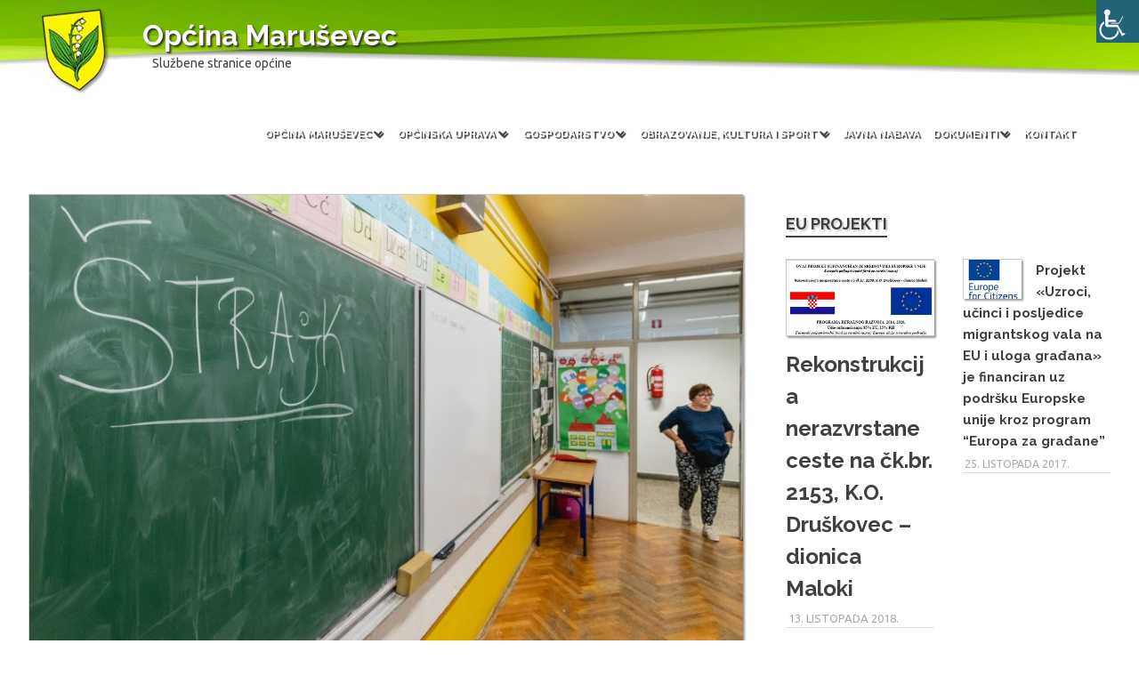

--- FILE ---
content_type: text/html; charset=UTF-8
request_url: https://arhiva.marusevec.hr/strajk-u-skolama-u-srijedu-6-studenoga/
body_size: 19132
content:
<!DOCTYPE html>

<html lang="hr" prefix="og: https://ogp.me/ns#">



<head>

<meta charset="UTF-8">

<meta name="viewport" content="width=device-width, initial-scale=1">

<link rel="profile" href="http://gmpg.org/xfn/11">

<link rel="pingback" href="https://arhiva.marusevec.hr/xmlrpc.php">

<!-- Global site tag (gtag.js) - Google Analytics -->
<script async src="https://www.googletagmanager.com/gtag/js?id=UA-76822721-2"></script>
<script>window.dataLayer=window.dataLayer||[];function gtag(){dataLayer.push(arguments);}gtag('js',new Date());gtag('config','UA-76822721-2');</script>

<title>Štrajk u školama u srijedu 6. studenoga! | Općina Maruševec</title>

		<!-- All in One SEO 4.1.2.3 -->
		<link rel="canonical" href="https://arhiva.marusevec.hr/strajk-u-skolama-u-srijedu-6-studenoga/"/>
		<meta property="og:site_name" content="Općina Maruševec | Službene stranice općine"/>
		<meta property="og:type" content="article"/>
		<meta property="og:title" content="Štrajk u školama u srijedu 6. studenoga! | Općina Maruševec"/>
		<meta property="og:url" content="https://arhiva.marusevec.hr/strajk-u-skolama-u-srijedu-6-studenoga/"/>
		<meta property="article:published_time" content="2019-11-05T14:15:10Z"/>
		<meta property="article:modified_time" content="2019-11-05T14:15:10Z"/>
		<meta name="twitter:card" content="summary"/>
		<meta name="twitter:domain" content="arhiva.marusevec.hr"/>
		<meta name="twitter:title" content="Štrajk u školama u srijedu 6. studenoga! | Općina Maruševec"/>
		<script type="application/ld+json" class="aioseo-schema">
			{"@context":"https:\/\/schema.org","@graph":[{"@type":"WebSite","@id":"https:\/\/arhiva.marusevec.hr\/#website","url":"https:\/\/arhiva.marusevec.hr\/","name":"Op\u0107ina Maru\u0161evec","description":"Slu\u017ebene stranice op\u0107ine","publisher":{"@id":"https:\/\/arhiva.marusevec.hr\/#organization"}},{"@type":"Organization","@id":"https:\/\/arhiva.marusevec.hr\/#organization","name":"Op\u0107ina Maru\u0161evec","url":"https:\/\/arhiva.marusevec.hr\/"},{"@type":"BreadcrumbList","@id":"https:\/\/arhiva.marusevec.hr\/strajk-u-skolama-u-srijedu-6-studenoga\/#breadcrumblist","itemListElement":[{"@type":"ListItem","@id":"https:\/\/arhiva.marusevec.hr\/#listItem","position":"1","item":{"@type":"WebPage","@id":"https:\/\/arhiva.marusevec.hr\/","name":"Home","description":"Slu\u017ebene stranice Op\u0107ine","url":"https:\/\/arhiva.marusevec.hr\/"},"nextItem":"https:\/\/arhiva.marusevec.hr\/strajk-u-skolama-u-srijedu-6-studenoga\/#listItem"},{"@type":"ListItem","@id":"https:\/\/arhiva.marusevec.hr\/strajk-u-skolama-u-srijedu-6-studenoga\/#listItem","position":"2","item":{"@type":"WebPage","@id":"https:\/\/arhiva.marusevec.hr\/strajk-u-skolama-u-srijedu-6-studenoga\/","name":"\u0160trajk u \u0161kolama u srijedu 6. studenoga!","url":"https:\/\/arhiva.marusevec.hr\/strajk-u-skolama-u-srijedu-6-studenoga\/"},"previousItem":"https:\/\/arhiva.marusevec.hr\/#listItem"}]},{"@type":"Person","@id":"https:\/\/arhiva.marusevec.hr\/author\/mario\/#author","url":"https:\/\/arhiva.marusevec.hr\/author\/mario\/","name":"Mario"},{"@type":"WebPage","@id":"https:\/\/arhiva.marusevec.hr\/strajk-u-skolama-u-srijedu-6-studenoga\/#webpage","url":"https:\/\/arhiva.marusevec.hr\/strajk-u-skolama-u-srijedu-6-studenoga\/","name":"\u0160trajk u \u0161kolama u srijedu 6. studenoga! | Op\u0107ina Maru\u0161evec","inLanguage":"hr","isPartOf":{"@id":"https:\/\/arhiva.marusevec.hr\/#website"},"breadcrumb":{"@id":"https:\/\/arhiva.marusevec.hr\/strajk-u-skolama-u-srijedu-6-studenoga\/#breadcrumblist"},"author":"https:\/\/arhiva.marusevec.hr\/strajk-u-skolama-u-srijedu-6-studenoga\/#author","creator":"https:\/\/arhiva.marusevec.hr\/strajk-u-skolama-u-srijedu-6-studenoga\/#author","image":{"@type":"ImageObject","@id":"https:\/\/arhiva.marusevec.hr\/#mainImage","url":"https:\/\/arhiva.marusevec.hr\/wp-content\/uploads\/2019\/10\/231019-strajk-naslovna.jpg","width":"1920","height":"1080"},"primaryImageOfPage":{"@id":"https:\/\/arhiva.marusevec.hr\/strajk-u-skolama-u-srijedu-6-studenoga\/#mainImage"},"datePublished":"2019-11-05T14:15:10+01:00","dateModified":"2019-11-05T14:15:10+01:00"},{"@type":"Article","@id":"https:\/\/arhiva.marusevec.hr\/strajk-u-skolama-u-srijedu-6-studenoga\/#article","name":"\u0160trajk u \u0161kolama u srijedu 6. studenoga! | Op\u0107ina Maru\u0161evec","headline":"\u0160trajk u \u0161kolama u srijedu 6. studenoga!","author":{"@id":"https:\/\/arhiva.marusevec.hr\/author\/mario\/#author"},"publisher":{"@id":"https:\/\/arhiva.marusevec.hr\/#organization"},"datePublished":"2019-11-05T14:15:10+01:00","dateModified":"2019-11-05T14:15:10+01:00","articleSection":"Obavijesti, Objave","mainEntityOfPage":{"@id":"https:\/\/arhiva.marusevec.hr\/strajk-u-skolama-u-srijedu-6-studenoga\/#webpage"},"isPartOf":{"@id":"https:\/\/arhiva.marusevec.hr\/strajk-u-skolama-u-srijedu-6-studenoga\/#webpage"},"image":{"@type":"ImageObject","@id":"https:\/\/arhiva.marusevec.hr\/#articleImage","url":"https:\/\/arhiva.marusevec.hr\/wp-content\/uploads\/2019\/10\/231019-strajk-naslovna.jpg","width":"1920","height":"1080"}}]}
		</script>
		<!-- All in One SEO -->

<link rel='dns-prefetch' href='//fonts.googleapis.com'/>
<link rel='dns-prefetch' href='//s.w.org'/>
<link rel="alternate" type="application/rss+xml" title="Općina Maruševec &raquo; Kanal" href="https://arhiva.marusevec.hr/feed/"/>
		<script type="text/javascript">window._wpemojiSettings={"baseUrl":"https:\/\/s.w.org\/images\/core\/emoji\/13.0.0\/72x72\/","ext":".png","svgUrl":"https:\/\/s.w.org\/images\/core\/emoji\/13.0.0\/svg\/","svgExt":".svg","source":{"concatemoji":"https:\/\/arhiva.marusevec.hr\/wp-includes\/js\/wp-emoji-release.min.js?ver=5.5.17"}};!function(e,a,t){var n,r,o,i=a.createElement("canvas"),p=i.getContext&&i.getContext("2d");function s(e,t){var a=String.fromCharCode;p.clearRect(0,0,i.width,i.height),p.fillText(a.apply(this,e),0,0);e=i.toDataURL();return p.clearRect(0,0,i.width,i.height),p.fillText(a.apply(this,t),0,0),e===i.toDataURL()}function c(e){var t=a.createElement("script");t.src=e,t.defer=t.type="text/javascript",a.getElementsByTagName("head")[0].appendChild(t)}for(o=Array("flag","emoji"),t.supports={everything:!0,everythingExceptFlag:!0},r=0;r<o.length;r++)t.supports[o[r]]=function(e){if(!p||!p.fillText)return!1;switch(p.textBaseline="top",p.font="600 32px Arial",e){case"flag":return s([127987,65039,8205,9895,65039],[127987,65039,8203,9895,65039])?!1:!s([55356,56826,55356,56819],[55356,56826,8203,55356,56819])&&!s([55356,57332,56128,56423,56128,56418,56128,56421,56128,56430,56128,56423,56128,56447],[55356,57332,8203,56128,56423,8203,56128,56418,8203,56128,56421,8203,56128,56430,8203,56128,56423,8203,56128,56447]);case"emoji":return!s([55357,56424,8205,55356,57212],[55357,56424,8203,55356,57212])}return!1}(o[r]),t.supports.everything=t.supports.everything&&t.supports[o[r]],"flag"!==o[r]&&(t.supports.everythingExceptFlag=t.supports.everythingExceptFlag&&t.supports[o[r]]);t.supports.everythingExceptFlag=t.supports.everythingExceptFlag&&!t.supports.flag,t.DOMReady=!1,t.readyCallback=function(){t.DOMReady=!0},t.supports.everything||(n=function(){t.readyCallback()},a.addEventListener?(a.addEventListener("DOMContentLoaded",n,!1),e.addEventListener("load",n,!1)):(e.attachEvent("onload",n),a.attachEvent("onreadystatechange",function(){"complete"===a.readyState&&t.readyCallback()})),(n=t.source||{}).concatemoji?c(n.concatemoji):n.wpemoji&&n.twemoji&&(c(n.twemoji),c(n.wpemoji)))}(window,document,window._wpemojiSettings);</script>
		<style type="text/css">img.wp-smiley,img.emoji{display:inline!important;border:none!important;box-shadow:none!important;height:1em!important;width:1em!important;margin:0 .07em!important;vertical-align:-.1em!important;background:none!important;padding:0!important}</style>
			
	<link rel='stylesheet' id='wpfb-css' href='http://arhiva.marusevec.hr/wp-content/plugins/wp-filebase/wp-filebase_css.php?rp=wp-content%2Fuploads%2Ffilebase&#038;ver=0.2.9.17' type='text/css' media='all'/>
<link rel='stylesheet' id='wp-block-library-css' href='https://arhiva.marusevec.hr/wp-includes/css/dist/block-library/style.min.css?ver=5.5.17' type='text/css' media='all'/>
<link rel='stylesheet' id='awesome-weather-css' href='https://arhiva.marusevec.hr/wp-content/plugins/awesome-weather/awesome-weather.css?ver=5.5.17' type='text/css' media='all'/>
<style id='awesome-weather-inline-css' type='text/css'>.awesome-weather-wrap{font-family:'Open Sans',sans-serif;font-weight:400;font-size:14px;line-height:14px}</style>
<link rel='stylesheet' id='opensans-googlefont-css' href='//fonts.googleapis.com/css?family=Open+Sans%3A400&#038;ver=5.5.17' type='text/css' media='all'/>
<link rel='stylesheet' id='bwg_fonts-css' href='https://arhiva.marusevec.hr/wp-content/plugins/photo-gallery/css/bwg-fonts/fonts.css?ver=0.0.1' type='text/css' media='all'/>
<link rel='stylesheet' id='sumoselect-css' href='https://arhiva.marusevec.hr/wp-content/plugins/photo-gallery/css/sumoselect.min.css?ver=3.0.3' type='text/css' media='all'/>
<link rel='stylesheet' id='mCustomScrollbar-css' href='https://arhiva.marusevec.hr/wp-content/plugins/photo-gallery/css/jquery.mCustomScrollbar.min.css?ver=1.5.78' type='text/css' media='all'/>
<link rel='stylesheet' id='bwg_frontend-css' href='https://arhiva.marusevec.hr/wp-content/plugins/photo-gallery/css/styles.min.css?ver=1.5.78' type='text/css' media='all'/>
<link rel='stylesheet' id='wpah-front-styles-css' href='https://arhiva.marusevec.hr/wp-content/plugins/wp-accessibility-helper/assets/css/wp-accessibility-helper.min.css?ver=0.5.9.4' type='text/css' media='all'/>
<link rel='stylesheet' id='wpa-style-css' href='https://arhiva.marusevec.hr/wp-content/plugins/wp-accessibility/css/wpa-style.css?ver=5.5.17' type='text/css' media='all'/>
<link rel='stylesheet' id='wp-polls-css' href='https://arhiva.marusevec.hr/wp-content/plugins/wp-polls/polls-css.css?ver=2.75.6' type='text/css' media='all'/>
<style id='wp-polls-inline-css' type='text/css'>.wp-polls .pollbar{margin:1px;font-size:6px;line-height:8px;height:8px;background:#00a601;border:1px solid #017002}</style>
<link rel='stylesheet' id='wp-show-posts-css' href='https://arhiva.marusevec.hr/wp-content/plugins/wp-show-posts/css/wp-show-posts-min.css?ver=1.1.3' type='text/css' media='all'/>
<link rel='stylesheet' id='ivory-search-styles-css' href='https://arhiva.marusevec.hr/wp-content/plugins/add-search-to-menu/public/css/ivory-search.min.css?ver=4.6.4' type='text/css' media='all'/>
<link rel='stylesheet' id='poseidon-stylesheet-css' href='https://arhiva.marusevec.hr/wp-content/themes/poseidon/style.css?ver=5.5.17' type='text/css' media='all'/>
<style id='poseidon-stylesheet-inline-css' type='text/css'>.type-post .entry-footer .entry-tags,.type-post .entry-footer .post-navigation{position:absolute;clip:rect(1px,1px,1px,1px);width:1px;height:1px;overflow:hidden}</style>
<link rel='stylesheet' id='genericons-css' href='https://arhiva.marusevec.hr/wp-content/themes/poseidon/css/genericons/genericons.css?ver=3.4.1' type='text/css' media='all'/>
<link rel='stylesheet' id='poseidon-default-fonts-css' href='//fonts.googleapis.com/css?family=Ubuntu%3A400%2C400italic%2C700%2C700italic%7CRaleway%3A400%2C400italic%2C700%2C700italic&#038;subset=latin%2Clatin-ext' type='text/css' media='all'/>
<link rel='stylesheet' id='themezee-related-posts-css' href='https://arhiva.marusevec.hr/wp-content/themes/poseidon/css/themezee-related-posts.css?ver=20160421' type='text/css' media='all'/>
<link rel='stylesheet' id='poseidon-slider-css' href='https://arhiva.marusevec.hr/wp-content/themes/poseidon/css/flexslider.css?ver=20170421' type='text/css' media='all'/>
<link rel='stylesheet' id='slb_core-css' href='https://arhiva.marusevec.hr/wp-content/plugins/simple-lightbox/client/css/app.css?ver=2.8.1' type='text/css' media='all'/>
<link rel='stylesheet' id='poseidon-pro-css' href='https://arhiva.marusevec.hr/wp-content/plugins/poseidon-pro/assets/css/poseidon-pro.css?ver=1.3.1' type='text/css' media='all'/>
<link rel='stylesheet' id='wp-paginate-css' href='https://arhiva.marusevec.hr/wp-content/plugins/wp-paginate/css/wp-paginate.css?ver=2.1.6' type='text/css' media='screen'/>
<script type='text/javascript' src='https://arhiva.marusevec.hr/wp-includes/js/jquery/jquery.js?ver=1.12.4-wp' id='jquery-core-js'></script>
<script type='text/javascript' src='https://arhiva.marusevec.hr/wp-content/plugins/photo-gallery/js/jquery.sumoselect.min.js?ver=3.0.3' id='sumoselect-js'></script>
<script type='text/javascript' src='https://arhiva.marusevec.hr/wp-content/plugins/photo-gallery/js/jquery.mobile.min.js?ver=1.4.5' id='jquery-mobile-js'></script>
<script type='text/javascript' src='https://arhiva.marusevec.hr/wp-content/plugins/photo-gallery/js/jquery.mCustomScrollbar.concat.min.js?ver=1.5.78' id='mCustomScrollbar-js'></script>
<script type='text/javascript' src='https://arhiva.marusevec.hr/wp-content/plugins/photo-gallery/js/jquery.fullscreen-0.4.1.min.js?ver=0.4.1' id='jquery-fullscreen-js'></script>
<script type='text/javascript' id='bwg_frontend-js-extra'>//<![CDATA[
var bwg_objectsL10n={"bwg_field_required":"field is required.","bwg_mail_validation":"Ovo nije va\u017ee\u0107i e-mail adresu. ","bwg_search_result":"Nema slika podudaranje va\u0161e pretra\u017eivanje.","bwg_select_tag":"Select Tag","bwg_order_by":"Order By","bwg_search":"Tra\u017ei","bwg_show_ecommerce":"Show Ecommerce","bwg_hide_ecommerce":"Hide Ecommerce","bwg_show_comments":"Prika\u017ei komentare","bwg_hide_comments":"Sakrij komentare","bwg_restore":"Vra\u0107anje","bwg_maximize":"Pove\u0107ali","bwg_fullscreen":"Na cijelom zaslonu","bwg_exit_fullscreen":"Iza\u0111ite preko cijelog zaslona","bwg_search_tag":"SEARCH...","bwg_tag_no_match":"No tags found","bwg_all_tags_selected":"All tags selected","bwg_tags_selected":"tags selected","play":"Igrajte","pause":"Pauza","is_pro":"","bwg_play":"Igrajte","bwg_pause":"Pauza","bwg_hide_info":"Sakrij informacije","bwg_show_info":"Poka\u017ei info","bwg_hide_rating":"Sakrij rejting","bwg_show_rating":"Poka\u017ei rejting","ok":"Ok","cancel":"Cancel","select_all":"Select all","lazy_load":"0","lazy_loader":"https:\/\/arhiva.marusevec.hr\/wp-content\/plugins\/photo-gallery\/images\/ajax_loader.png","front_ajax":"0","bwg_tag_see_all":"see all tags","bwg_tag_see_less":"see less tags"};
//]]></script>
<script type='text/javascript' src='https://arhiva.marusevec.hr/wp-content/plugins/photo-gallery/js/scripts.min.js?ver=1.5.78' id='bwg_frontend-js'></script>
<!--[if lt IE 9]>
<script type='text/javascript' src='https://arhiva.marusevec.hr/wp-content/themes/poseidon/js/html5shiv.min.js?ver=3.7.3' id='html5shiv-js'></script>
<![endif]-->
<script type='text/javascript' src='https://arhiva.marusevec.hr/wp-content/themes/poseidon/js/navigation.js?ver=20170127' id='poseidon-jquery-navigation-js'></script>
<script type='text/javascript' src='https://arhiva.marusevec.hr/wp-content/themes/poseidon/js/sticky-header.js?ver=20170203' id='poseidon-jquery-sticky-header-js'></script>
<script type='text/javascript' src='https://arhiva.marusevec.hr/wp-content/themes/poseidon/js/jquery.flexslider-min.js?ver=2.6.0' id='jquery-flexslider-js'></script>
<script type='text/javascript' id='poseidon-slider-js-extra'>//<![CDATA[
var poseidon_slider_params={"animation":"slide","speed":"7000"};
//]]></script>
<script type='text/javascript' src='https://arhiva.marusevec.hr/wp-content/themes/poseidon/js/slider.js?ver=20170421' id='poseidon-slider-js'></script>
<link rel="https://api.w.org/" href="https://arhiva.marusevec.hr/wp-json/"/><link rel="alternate" type="application/json" href="https://arhiva.marusevec.hr/wp-json/wp/v2/posts/10377"/><link rel="EditURI" type="application/rsd+xml" title="RSD" href="https://arhiva.marusevec.hr/xmlrpc.php?rsd"/>
<link rel="wlwmanifest" type="application/wlwmanifest+xml" href="https://arhiva.marusevec.hr/wp-includes/wlwmanifest.xml"/> 
<link rel='prev' title='Odana počast preminulim građanima Općine Maruševec' href='https://arhiva.marusevec.hr/odana-pocast-preminulim-gradanima-opcine-marusevec/'/>
<link rel='next' title='LAG Sjeverozapad raspisao natječaj za poljoprivrednike' href='https://arhiva.marusevec.hr/lag-sjeverozapad-raspisao-natjecaj-za-poljoprivrednike/'/>
<meta name="generator" content="WordPress 5.5.17"/>
<link rel='shortlink' href='https://arhiva.marusevec.hr/?p=10377'/>
<link rel="alternate" type="application/json+oembed" href="https://arhiva.marusevec.hr/wp-json/oembed/1.0/embed?url=https%3A%2F%2Farhiva.marusevec.hr%2Fstrajk-u-skolama-u-srijedu-6-studenoga%2F"/>
<link rel="alternate" type="text/xml+oembed" href="https://arhiva.marusevec.hr/wp-json/oembed/1.0/embed?url=https%3A%2F%2Farhiva.marusevec.hr%2Fstrajk-u-skolama-u-srijedu-6-studenoga%2F&#038;format=xml"/>
<link rel="icon" href="https://arhiva.marusevec.hr/wp-content/uploads/2017/07/cropped-marusevec_favicon-1-32x32.png" sizes="32x32"/>
<link rel="icon" href="https://arhiva.marusevec.hr/wp-content/uploads/2017/07/cropped-marusevec_favicon-1-192x192.png" sizes="192x192"/>
<link rel="apple-touch-icon" href="https://arhiva.marusevec.hr/wp-content/uploads/2017/07/cropped-marusevec_favicon-1-180x180.png"/>
<meta name="msapplication-TileImage" content="https://arhiva.marusevec.hr/wp-content/uploads/2017/07/cropped-marusevec_favicon-1-270x270.png"/>

</head>



<body class="post-template-default single single-post postid-10377 single-format-standard chrome osx wp-accessibility-helper accessibility-contrast_mode_on wah_fstype_rem accessibility-remove-styles-setup accessibility-underline-setup accessibility-location-right poseidon author-hidden">

	<div id="logo-fixed"></div>

	<div id="page" class="hfeed site">



		<a class="skip-link screen-reader-text" href="#content">Skip to content</a>



		


		<header id="masthead" class="site-header clearfix" role="banner">



			<div class="header-main container clearfix">



				<div id="logo" class="site-branding clearfix">



					
					

			<p class="site-title"><a href="https://arhiva.marusevec.hr/" rel="home">Općina Maruševec</a></p>

		
					

			<p class="site-description">Službene stranice općine</p>

		


				</div><!-- .site-branding -->



				<nav id="main-navigation" class="primary-navigation navigation clearfix" role="navigation">

					<ul id="menu-navigacija" class="main-navigation-menu"><li id="menu-item-5291" class="menu-item menu-item-type-post_type menu-item-object-page menu-item-has-children menu-item-5291"><a href="https://arhiva.marusevec.hr/opcina-marusevec/">Općina Maruševec</a>
<ul class="sub-menu">
	<li id="menu-item--20" class="menu-item menu-item-type-post_type menu-item-object-page menu-item--20"><a href="https://arhiva.marusevec.hr/opcina-marusevec/opce-informacije/">Opće informacije</a></li>
	<li id="menu-item--21" class="menu-item menu-item-type-post_type menu-item-object-page menu-item--21"><a href="https://arhiva.marusevec.hr/opcina-marusevec/naselja/">Naselja</a></li>
	<li id="menu-item--22" class="menu-item menu-item-type-post_type menu-item-object-page menu-item--22"><a href="https://arhiva.marusevec.hr/opcina-marusevec/statut/">Statut</a></li>
	<li id="menu-item--23" class="menu-item menu-item-type-post_type menu-item-object-page menu-item--23"><a href="https://arhiva.marusevec.hr/opcina-marusevec/polozaj/">Položaj</a></li>
	<li id="menu-item--24" class="menu-item menu-item-type-post_type menu-item-object-page menu-item--24"><a href="https://arhiva.marusevec.hr/opcina-marusevec/prostorni-plan/">Prostorni plan</a></li>
	<li id="menu-item--25" class="menu-item menu-item-type-post_type menu-item-object-page menu-item-has-children menu-item--25"><a href="https://arhiva.marusevec.hr/opcina-marusevec/marusevec-prije/">Maruševec prije</a>
	<ul class="sub-menu">
		<li id="menu-item--26" class="menu-item menu-item-type-post_type menu-item-object-page menu-item--26"><a href="https://arhiva.marusevec.hr/opcina-marusevec/marusevec-prije/bitka-s-turcima/">Bitka s Turcima</a></li>
		<li id="menu-item--27" class="menu-item menu-item-type-post_type menu-item-object-page menu-item--27"><a href="https://arhiva.marusevec.hr/opcina-marusevec/marusevec-prije/rudarstvo/">Rudarstvo</a></li>
		<li id="menu-item--28" class="menu-item menu-item-type-post_type menu-item-object-page menu-item--28"><a href="https://arhiva.marusevec.hr/opcina-marusevec/marusevec-prije/dvorac-marusevec/">Dvorac Maruševec</a></li>
	</ul>
</li>
</ul>
</li>
<li id="menu-item-5877" class="menu-item menu-item-type-custom menu-item-object-custom menu-item-has-children menu-item-5877"><a>Općinska uprava</a>
<ul class="sub-menu">
	<li id="menu-item-5884" class="menu-item menu-item-type-post_type menu-item-object-page menu-item-5884"><a href="https://arhiva.marusevec.hr/opcinska-uprava-prazno/nacelnik/">Općinski načelnik</a></li>
	<li id="menu-item-5887" class="menu-item menu-item-type-post_type menu-item-object-page menu-item-5887"><a href="https://arhiva.marusevec.hr/opcinska-uprava-prazno/jedinstveni-upravni-odjel/">Jedinstveni upravni odjel</a></li>
	<li id="menu-item-5885" class="menu-item menu-item-type-post_type menu-item-object-page menu-item-5885"><a href="https://arhiva.marusevec.hr/opcinska-uprava-prazno/opcinsko-vijece/">Općinsko vijeće</a></li>
	<li id="menu-item-5898" class="menu-item menu-item-type-post_type menu-item-object-page menu-item-5898"><a href="https://arhiva.marusevec.hr/opcinska-uprava-prazno/vijeca-mjesnih-odbora/">Vijeća mjesnih odbora</a></li>
	<li id="menu-item-5886" class="menu-item menu-item-type-post_type menu-item-object-page menu-item-5886"><a href="https://arhiva.marusevec.hr/opcinska-uprava-prazno/sjednice-opcinskog-vijeca/">Sjednice općinskog vijeća</a></li>
	<li id="menu-item-5889" class="menu-item menu-item-type-post_type menu-item-object-page menu-item-5889"><a href="https://arhiva.marusevec.hr/opcinska-uprava-prazno/pristup-informacijama/">Pristup informacijama</a></li>
</ul>
</li>
<li id="menu-item-5296" class="menu-item menu-item-type-post_type menu-item-object-page menu-item-has-children menu-item-5296"><a href="https://arhiva.marusevec.hr/gospodarstvo/">Gospodarstvo</a>
<ul class="sub-menu">
	<li id="menu-item--29" class="menu-item menu-item-type-post_type menu-item-object-page menu-item--29"><a href="https://arhiva.marusevec.hr/gospodarstvo/poduzetnicka-zona-selnik/">Poduzetnička zona Selnik</a></li>
	<li id="menu-item--30" class="menu-item menu-item-type-post_type menu-item-object-page menu-item--30"><a href="https://arhiva.marusevec.hr/gospodarstvo/razvojni-projekti/">Razvojni projekti</a></li>
	<li id="menu-item--31" class="menu-item menu-item-type-post_type menu-item-object-page menu-item--31"><a href="https://arhiva.marusevec.hr/gospodarstvo/komunalno-gospodarstvo/">Komunalno gospodarstvo</a></li>
	<li id="menu-item--32" class="menu-item menu-item-type-post_type menu-item-object-page menu-item--32"><a href="https://arhiva.marusevec.hr/gospodarstvo/sume-i-vode/">Šume i vode</a></li>
	<li id="menu-item--33" class="menu-item menu-item-type-post_type menu-item-object-page menu-item--33"><a href="https://arhiva.marusevec.hr/gospodarstvo/javne-ustanove/">Javne ustanove</a></li>
	<li id="menu-item--34" class="menu-item menu-item-type-post_type menu-item-object-page menu-item--34"><a href="https://arhiva.marusevec.hr/gospodarstvo/markom-doo/">MARKOM d.o.o.</a></li>
</ul>
</li>
<li id="menu-item-5318" class="menu-item menu-item-type-post_type menu-item-object-page menu-item-has-children menu-item-5318"><a href="https://arhiva.marusevec.hr/obrazovanje-kultura-i-sport/">Obrazovanje, kultura i sport</a>
<ul class="sub-menu">
	<li id="menu-item--35" class="menu-item menu-item-type-post_type menu-item-object-page menu-item--35"><a href="https://arhiva.marusevec.hr/obrazovanje-kultura-i-sport/predskolski-odgoj/">Predškolski odgoj</a></li>
	<li id="menu-item--36" class="menu-item menu-item-type-post_type menu-item-object-page menu-item--36"><a href="https://arhiva.marusevec.hr/obrazovanje-kultura-i-sport/osnovne-skole/">Osnovne škole</a></li>
	<li id="menu-item--37" class="menu-item menu-item-type-post_type menu-item-object-page menu-item--37"><a href="https://arhiva.marusevec.hr/obrazovanje-kultura-i-sport/srednja-skola-i-fakultet/">Srednja škola i fakultet</a></li>
	<li id="menu-item--38" class="menu-item menu-item-type-post_type menu-item-object-page menu-item--38"><a href="https://arhiva.marusevec.hr/obrazovanje-kultura-i-sport/kud-klarus/">KUD &#8220;Klaruš&#8221;</a></li>
	<li id="menu-item--39" class="menu-item menu-item-type-post_type menu-item-object-page menu-item-has-children menu-item--39"><a href="https://arhiva.marusevec.hr/obrazovanje-kultura-i-sport/zupna-crkva/">Župna crkva</a>
	<ul class="sub-menu">
		<li id="menu-item--40" class="menu-item menu-item-type-post_type menu-item-object-page menu-item--40"><a href="https://arhiva.marusevec.hr/obrazovanje-kultura-i-sport/zupna-crkva/kapelice/">Kapelice</a></li>
	</ul>
</li>
	<li id="menu-item--41" class="menu-item menu-item-type-post_type menu-item-object-page menu-item--41"><a href="https://arhiva.marusevec.hr/obrazovanje-kultura-i-sport/znameniti-ljudi/">Znameniti ljudi</a></li>
	<li id="menu-item--42" class="menu-item menu-item-type-post_type menu-item-object-page menu-item-has-children menu-item--42"><a href="https://arhiva.marusevec.hr/obrazovanje-kultura-i-sport/narodni-obicaji/">Narodni običaji</a>
	<ul class="sub-menu">
		<li id="menu-item--43" class="menu-item menu-item-type-post_type menu-item-object-page menu-item--43"><a href="https://arhiva.marusevec.hr/obrazovanje-kultura-i-sport/narodni-obicaji/narodna-nosnja/">Narodna nošnja</a></li>
	</ul>
</li>
	<li id="menu-item--44" class="menu-item menu-item-type-post_type menu-item-object-page menu-item--44"><a href="https://arhiva.marusevec.hr/obrazovanje-kultura-i-sport/udruge/">Udruge</a></li>
</ul>
</li>
<li id="menu-item-5836" class="menu-item menu-item-type-post_type menu-item-object-page menu-item-5836"><a href="https://arhiva.marusevec.hr/javna-nabava/">Javna nabava</a></li>
<li id="menu-item-5279" class="menu-item menu-item-type-post_type menu-item-object-page menu-item-has-children menu-item-5279"><a href="https://arhiva.marusevec.hr/datoteke/">Dokumenti</a>
<ul class="sub-menu">
	<li id="menu-item-5280" class="menu-item menu-item-type-custom menu-item-object-custom menu-item-5280"><a href="/datoteke/proracun/">Proračun</a></li>
	<li id="menu-item-5888" class="menu-item menu-item-type-post_type menu-item-object-page menu-item-5888"><a href="https://arhiva.marusevec.hr/datoteke/natjecaji/">Natječaji</a></li>
	<li id="menu-item-5281" class="menu-item menu-item-type-custom menu-item-object-custom menu-item-5281"><a href="/datoteke/javni_pozivi/">Javni pozivi</a></li>
	<li id="menu-item-5282" class="menu-item menu-item-type-custom menu-item-object-custom menu-item-5282"><a href="/datoteke/obrasci/">Obrasci</a></li>
	<li id="menu-item-5283" class="menu-item menu-item-type-custom menu-item-object-custom menu-item-5283"><a href="/datoteke/urbanisticki_plan_uredjenja_(upu)_stambene_zone_donje_ladanje/">Urbanistički plan</a></li>
	<li id="menu-item-10751" class="menu-item menu-item-type-custom menu-item-object-custom menu-item-10751"><a href="/datoteke/zastita_osobnih_podataka/">Zaštita osobnih podataka</a></li>
</ul>
</li>
<li id="menu-item-89" class="menu-item menu-item-type-post_type menu-item-object-page menu-item-89"><a href="https://arhiva.marusevec.hr/kontakt/">Kontakt</a></li>
</ul>
				</nav><!-- #main-navigation -->



			</div><!-- .header-main -->



		</header><!-- #masthead -->



		


		


		


		<div id="content" class="site-content container clearfix">



	<section id="primary" class="content-area">
		<main id="main" class="site-main" role="main">
				
		

<article id="post-10377" class="post-10377 post type-post status-publish format-standard has-post-thumbnail hentry category-obavijesti category-objave">

	<img width="840" height="560" src="[data-uri]" data-lazy-type="image" data-lazy-src="https://arhiva.marusevec.hr/wp-content/uploads/2019/10/231019-strajk-naslovna-840x560.jpg" class="lazy lazy-hidden attachment-post-thumbnail size-post-thumbnail wp-post-image" alt="" loading="lazy" data-lazy-srcset="https://arhiva.marusevec.hr/wp-content/uploads/2019/10/231019-strajk-naslovna-840x560.jpg 840w, https://arhiva.marusevec.hr/wp-content/uploads/2019/10/231019-strajk-naslovna-120x80.jpg 120w, https://arhiva.marusevec.hr/wp-content/uploads/2019/10/231019-strajk-naslovna-360x240.jpg 360w, https://arhiva.marusevec.hr/wp-content/uploads/2019/10/231019-strajk-naslovna-600x400.jpg 600w" data-lazy-sizes="(max-width: 840px) 100vw, 840px"/><noscript><img width="840" height="560" src="https://arhiva.marusevec.hr/wp-content/uploads/2019/10/231019-strajk-naslovna-840x560.jpg" class="attachment-post-thumbnail size-post-thumbnail wp-post-image" alt="" loading="lazy" srcset="https://arhiva.marusevec.hr/wp-content/uploads/2019/10/231019-strajk-naslovna-840x560.jpg 840w, https://arhiva.marusevec.hr/wp-content/uploads/2019/10/231019-strajk-naslovna-120x80.jpg 120w, https://arhiva.marusevec.hr/wp-content/uploads/2019/10/231019-strajk-naslovna-360x240.jpg 360w, https://arhiva.marusevec.hr/wp-content/uploads/2019/10/231019-strajk-naslovna-600x400.jpg 600w" sizes="(max-width: 840px) 100vw, 840px"/></noscript>

	<header class="entry-header">

		<h1 class="entry-title">Štrajk u školama u srijedu 6. studenoga!</h1>

		<div class="entry-meta"><span class="meta-date"><a href="https://arhiva.marusevec.hr/strajk-u-skolama-u-srijedu-6-studenoga/" title="15:15" rel="bookmark"><time class="entry-date published updated" datetime="2019-11-05T15:15:10+01:00">5. studenoga 2019.</time></a></span><span class="meta-author"> <span class="author vcard"><a class="url fn n" href="https://arhiva.marusevec.hr/author/mario/" title="View all posts by Mario" rel="author">Mario</a></span></span><span class="meta-category"> <a href="https://arhiva.marusevec.hr/category/objave/obavijesti/" rel="category tag">Obavijesti</a>, <a href="https://arhiva.marusevec.hr/category/objave/" rel="category tag">Objave</a></span></div>

	</header><!-- .entry-header -->

	<div class="entry-content clearfix">

		<p>U srijedu, 6. studenoga ove godine neće biti nastave niti organiziranog školskog prijevoza zbog štrajka.<br/>
Svi učenici koji taj dan dođu u školu bit će zbrinuti te će se za njih organizirati primjereni oblik odgojno-obrazovnog rada.</p>
<p>Za učenike koji su uključeni u produženi boravak od 11 i 30 do 16 i 30 sati boravak će se organizirati prema potrebi.</p>
<p>Za četvrtak se očekuje opet normalan nastavni dan.</p>
<p>Sve daljnje informacije i obavijesti molimo pratite <a href="http://os-gkrklec-calinec.skole.hr/">web-stranice Škole</a>.</p>
<p>Osoba za kontakt koja je zadužena za pružanje informacija: Tomislav Vincek, ravnatelj tomislav.vincek@skole.hr, 042-729-377</p>
<p>&nbsp;</p>


		

	</div><!-- .entry-content -->

	<footer class="entry-footer">

		
		

	</footer><!-- .entry-footer -->

</article>

		
		</main><!-- #main -->
	</section><!-- #primary -->
	
	

	<section id="secondary" class="sidebar widget-area clearfix" role="complementary">

		<aside id="poseidon-magazine-vertical-box-11" class="widget poseidon-magazine-vertical-box-widget clearfix">

		<div class="widget-magazine-posts-vertical-box widget-magazine-posts clearfix">

			<div class="widget-header"><h3 class="widget-title"><a class="category-archive-link" href="https://arhiva.marusevec.hr/category/objave/eu-projekti/" title="View all posts from category EU projekti">EU projekti</a></h3></div>

			<div class="widget-magazine-posts-content magazine-vertical-box clearfix">

				

<article id="post-7998" class="large-post clearfix post-7998 post type-post status-publish format-standard has-post-thumbnail hentry category-eu-projekti">

	

			<a href="https://arhiva.marusevec.hr/rekonstrukcija-nerazvrstane-ceste-na-ck-br-2153-k-o-druskovec-dionica-maloki/" rel="bookmark">
				<img width="600" height="311" src="[data-uri]" data-lazy-type="image" data-lazy-src="https://arhiva.marusevec.hr/wp-content/uploads/2018/10/maloki_banner-600x311.jpg" class="lazy lazy-hidden attachment-poseidon-thumbnail-large size-poseidon-thumbnail-large wp-post-image" alt="" loading="lazy"/><noscript><img width="600" height="311" src="https://arhiva.marusevec.hr/wp-content/uploads/2018/10/maloki_banner-600x311.jpg" class="attachment-poseidon-thumbnail-large size-poseidon-thumbnail-large wp-post-image" alt="" loading="lazy"/></noscript>
			</a>

		

	<header class="entry-header">

		<h2 class="entry-title"><a href="https://arhiva.marusevec.hr/rekonstrukcija-nerazvrstane-ceste-na-ck-br-2153-k-o-druskovec-dionica-maloki/" rel="bookmark">Rekonstrukcija nerazvrstane ceste na čk.br. 2153, K.O. Druškovec &#8211; dionica Maloki</a></h2>

		<div class="entry-meta"><span class="meta-date"><a href="https://arhiva.marusevec.hr/rekonstrukcija-nerazvrstane-ceste-na-ck-br-2153-k-o-druskovec-dionica-maloki/" title="19:45" rel="bookmark"><time class="entry-date published updated" datetime="2018-10-13T19:45:53+01:00">13. listopada 2018.</time></a></span><span class="meta-author"> <span class="author vcard"><a class="url fn n" href="https://arhiva.marusevec.hr/author/maruchr_wp/" title="View all posts by maru_admin" rel="author">maru_admin</a></span></span></div>

	</header><!-- .entry-header -->

	<div class="entry-content">

		<p>KORISNIK: Općina Maruševec NAZIV PROJEKTA/OPERACIJE: Rekonstrukcija nerazvrstane ceste na čk.br. 2153, K.O. Druškovec &#8211; Dionica [&#8230;]</p>

		

		<a href="https://arhiva.marusevec.hr/rekonstrukcija-nerazvrstane-ceste-na-ck-br-2153-k-o-druskovec-dionica-maloki/" class="more-link">Read more</a>

		

	</div><!-- .entry-content -->

</article>
<div class="small-posts clearfix">

<article id="post-5953" class="small-post clearfix post-5953 post type-post status-publish format-standard has-post-thumbnail hentry category-eu-projekti">

	

			<a href="https://arhiva.marusevec.hr/eu-za-gradjane/" rel="bookmark">
				<img width="120" height="80" src="[data-uri]" data-lazy-type="image" data-lazy-src="https://arhiva.marusevec.hr/wp-content/uploads/2017/10/eu_4_citizens-120x80.jpg" class="lazy lazy-hidden attachment-poseidon-thumbnail-small size-poseidon-thumbnail-small wp-post-image" alt="" loading="lazy"/><noscript><img width="120" height="80" src="https://arhiva.marusevec.hr/wp-content/uploads/2017/10/eu_4_citizens-120x80.jpg" class="attachment-poseidon-thumbnail-small size-poseidon-thumbnail-small wp-post-image" alt="" loading="lazy"/></noscript>
			</a>

		

	<div class="post-content clearfix">

		<header class="entry-header">

			<h2 class="entry-title"><a href="https://arhiva.marusevec.hr/eu-za-gradjane/" rel="bookmark">Projekt «Uzroci, učinci i posljedice migrantskog vala na EU i uloga građana» je financiran uz podršku Europske unije kroz program &#8220;Europa za građane&#8221;</a></h2>

			<div class="entry-meta"><span class="meta-date"><a href="https://arhiva.marusevec.hr/eu-za-gradjane/" title="11:00" rel="bookmark"><time class="entry-date published updated" datetime="2017-10-25T11:00:29+01:00">25. listopada 2017.</time></a></span></div>

		</header><!-- .entry-header -->

	</div>

</article>
</div><!-- end .small-posts -->

			</div>

		</div>

		</aside><aside id="custom_html-11" class="widget_text widget widget_custom_html clearfix"><div class="textwidget custom-html-widget"><a href="http://reciklirajiprofitiraj.eu/" title="Projekt Recikliraj i profitiraj" style="margin: 0 auto; display: table;" target="_blank" rel="noopener noreferrer"><img class="lazy lazy-hidden" src="[data-uri]" data-lazy-type="image" data-lazy-src="/wp-content/uploads/2019/10/logo_recprof.jpg" style="padding: 6px; height: 100px;" alt="rogatec_grb"/><noscript><img src="/wp-content/uploads/2019/10/logo_recprof.jpg" style="padding: 6px; height: 100px;" alt="rogatec_grb"/></noscript></a></div></aside><aside id="poseidon-magazine-vertical-box-7" class="widget poseidon-magazine-vertical-box-widget clearfix">

		<div class="widget-magazine-posts-vertical-box widget-magazine-posts clearfix">

			<div class="widget-header"><h3 class="widget-title"><a class="category-archive-link" href="https://arhiva.marusevec.hr/category/objave/pozivi/" title="View all posts from category Pozivi">Pozivi</a></h3></div>

			<div class="widget-magazine-posts-content magazine-vertical-box clearfix">

				

<article id="post-12246" class="large-post clearfix post-12246 post type-post status-publish format-standard has-post-thumbnail hentry category-objave category-pozivi">

	

			<a href="https://arhiva.marusevec.hr/potpore-poljoprivreda-2021/" rel="bookmark">
				<img width="600" height="400" src="[data-uri]" data-lazy-type="image" data-lazy-src="https://arhiva.marusevec.hr/wp-content/uploads/2020/09/potpore_naslovna-600x400.jpg" class="lazy lazy-hidden attachment-poseidon-thumbnail-large size-poseidon-thumbnail-large wp-post-image" alt="" loading="lazy" data-lazy-srcset="https://arhiva.marusevec.hr/wp-content/uploads/2020/09/potpore_naslovna-600x400.jpg 600w, https://arhiva.marusevec.hr/wp-content/uploads/2020/09/potpore_naslovna-360x240.jpg 360w, https://arhiva.marusevec.hr/wp-content/uploads/2020/09/potpore_naslovna-120x80.jpg 120w, https://arhiva.marusevec.hr/wp-content/uploads/2020/09/potpore_naslovna-768x512.jpg 768w, https://arhiva.marusevec.hr/wp-content/uploads/2020/09/potpore_naslovna-1536x1024.jpg 1536w, https://arhiva.marusevec.hr/wp-content/uploads/2020/09/potpore_naslovna-840x560.jpg 840w, https://arhiva.marusevec.hr/wp-content/uploads/2020/09/potpore_naslovna.jpg 1700w" data-lazy-sizes="(max-width: 600px) 100vw, 600px"/><noscript><img width="600" height="400" src="https://arhiva.marusevec.hr/wp-content/uploads/2020/09/potpore_naslovna-600x400.jpg" class="attachment-poseidon-thumbnail-large size-poseidon-thumbnail-large wp-post-image" alt="" loading="lazy" srcset="https://arhiva.marusevec.hr/wp-content/uploads/2020/09/potpore_naslovna-600x400.jpg 600w, https://arhiva.marusevec.hr/wp-content/uploads/2020/09/potpore_naslovna-360x240.jpg 360w, https://arhiva.marusevec.hr/wp-content/uploads/2020/09/potpore_naslovna-120x80.jpg 120w, https://arhiva.marusevec.hr/wp-content/uploads/2020/09/potpore_naslovna-768x512.jpg 768w, https://arhiva.marusevec.hr/wp-content/uploads/2020/09/potpore_naslovna-1536x1024.jpg 1536w, https://arhiva.marusevec.hr/wp-content/uploads/2020/09/potpore_naslovna-840x560.jpg 840w, https://arhiva.marusevec.hr/wp-content/uploads/2020/09/potpore_naslovna.jpg 1700w" sizes="(max-width: 600px) 100vw, 600px"/></noscript>
			</a>

		

	<header class="entry-header">

		<h2 class="entry-title"><a href="https://arhiva.marusevec.hr/potpore-poljoprivreda-2021/" rel="bookmark">Program potpora u poljoprivredi Općine Maruševec za 2021. godinu</a></h2>

		<div class="entry-meta"><span class="meta-date"><a href="https://arhiva.marusevec.hr/potpore-poljoprivreda-2021/" title="00:01" rel="bookmark"><time class="entry-date published updated" datetime="2021-04-23T00:01:48+01:00">23. travnja 2021.</time></a></span><span class="meta-author"> <span class="author vcard"><a class="url fn n" href="https://arhiva.marusevec.hr/author/mario/" title="View all posts by Mario" rel="author">Mario</a></span></span></div>

	</header><!-- .entry-header -->

	<div class="entry-content">

		<p>Program poticanja razvoja malog i srednjeg poduzetništva Općine Maruševec za razdoblje 2020. – 2021. Stranica [&#8230;]</p>

		

		<a href="https://arhiva.marusevec.hr/potpore-poljoprivreda-2021/" class="more-link">Read more</a>

		

	</div><!-- .entry-content -->

</article>
<div class="small-posts clearfix">

<article id="post-12177" class="small-post clearfix post-12177 post type-post status-publish format-standard has-post-thumbnail hentry category-objave category-pozivi">

	

			<a href="https://arhiva.marusevec.hr/javni-poziv-za-bespovratne-potpore-mladim-obiteljima-za-rjesavanje-njihovog-stambenog-pitanja/" rel="bookmark">
				<img width="120" height="80" src="[data-uri]" data-lazy-type="image" data-lazy-src="https://arhiva.marusevec.hr/wp-content/uploads/2020/09/160920-potpore-120x80.jpg" class="lazy lazy-hidden attachment-poseidon-thumbnail-small size-poseidon-thumbnail-small wp-post-image" alt="" loading="lazy" data-lazy-srcset="https://arhiva.marusevec.hr/wp-content/uploads/2020/09/160920-potpore-120x80.jpg 120w, https://arhiva.marusevec.hr/wp-content/uploads/2020/09/160920-potpore-840x560.jpg 840w, https://arhiva.marusevec.hr/wp-content/uploads/2020/09/160920-potpore-360x240.jpg 360w, https://arhiva.marusevec.hr/wp-content/uploads/2020/09/160920-potpore-600x400.jpg 600w" data-lazy-sizes="(max-width: 120px) 100vw, 120px"/><noscript><img width="120" height="80" src="https://arhiva.marusevec.hr/wp-content/uploads/2020/09/160920-potpore-120x80.jpg" class="attachment-poseidon-thumbnail-small size-poseidon-thumbnail-small wp-post-image" alt="" loading="lazy" srcset="https://arhiva.marusevec.hr/wp-content/uploads/2020/09/160920-potpore-120x80.jpg 120w, https://arhiva.marusevec.hr/wp-content/uploads/2020/09/160920-potpore-840x560.jpg 840w, https://arhiva.marusevec.hr/wp-content/uploads/2020/09/160920-potpore-360x240.jpg 360w, https://arhiva.marusevec.hr/wp-content/uploads/2020/09/160920-potpore-600x400.jpg 600w" sizes="(max-width: 120px) 100vw, 120px"/></noscript>
			</a>

		

	<div class="post-content clearfix">

		<header class="entry-header">

			<h2 class="entry-title"><a href="https://arhiva.marusevec.hr/javni-poziv-za-bespovratne-potpore-mladim-obiteljima-za-rjesavanje-njihovog-stambenog-pitanja/" rel="bookmark">Javni poziv za bespovratne potpore mladim obiteljima za rješavanje njihovog stambenog pitanja</a></h2>

			<div class="entry-meta"><span class="meta-date"><a href="https://arhiva.marusevec.hr/javni-poziv-za-bespovratne-potpore-mladim-obiteljima-za-rjesavanje-njihovog-stambenog-pitanja/" title="06:34" rel="bookmark"><time class="entry-date published updated" datetime="2021-04-15T06:34:40+01:00">15. travnja 2021.</time></a></span></div>

		</header><!-- .entry-header -->

	</div>

</article>


<article id="post-12085" class="small-post clearfix post-12085 post type-post status-publish format-standard has-post-thumbnail hentry category-obavijesti category-objave category-pozivi">

	

			<a href="https://arhiva.marusevec.hr/odluka-o-odabiru-programa-i-projekata-udruga-za-2021-god/" rel="bookmark">
				<img width="120" height="80" src="[data-uri]" data-lazy-type="image" data-lazy-src="https://arhiva.marusevec.hr/wp-content/uploads/2018/02/udruge-120x80.jpg" class="lazy lazy-hidden attachment-poseidon-thumbnail-small size-poseidon-thumbnail-small wp-post-image" alt="" loading="lazy" data-lazy-srcset="https://arhiva.marusevec.hr/wp-content/uploads/2018/02/udruge-120x80.jpg 120w, https://arhiva.marusevec.hr/wp-content/uploads/2018/02/udruge-360x240.jpg 360w, https://arhiva.marusevec.hr/wp-content/uploads/2018/02/udruge-600x400.jpg 600w" data-lazy-sizes="(max-width: 120px) 100vw, 120px"/><noscript><img width="120" height="80" src="https://arhiva.marusevec.hr/wp-content/uploads/2018/02/udruge-120x80.jpg" class="attachment-poseidon-thumbnail-small size-poseidon-thumbnail-small wp-post-image" alt="" loading="lazy" srcset="https://arhiva.marusevec.hr/wp-content/uploads/2018/02/udruge-120x80.jpg 120w, https://arhiva.marusevec.hr/wp-content/uploads/2018/02/udruge-360x240.jpg 360w, https://arhiva.marusevec.hr/wp-content/uploads/2018/02/udruge-600x400.jpg 600w" sizes="(max-width: 120px) 100vw, 120px"/></noscript>
			</a>

		

	<div class="post-content clearfix">

		<header class="entry-header">

			<h2 class="entry-title"><a href="https://arhiva.marusevec.hr/odluka-o-odabiru-programa-i-projekata-udruga-za-2021-god/" rel="bookmark">Odluka o odabiru programa i projekata udruga za 2021. godinu</a></h2>

			<div class="entry-meta"><span class="meta-date"><a href="https://arhiva.marusevec.hr/odluka-o-odabiru-programa-i-projekata-udruga-za-2021-god/" title="14:54" rel="bookmark"><time class="entry-date published updated" datetime="2021-03-19T14:54:20+01:00">19. ožujka 2021.</time></a></span></div>

		</header><!-- .entry-header -->

	</div>

</article>


<article id="post-12080" class="small-post clearfix post-12080 post type-post status-publish format-standard has-post-thumbnail hentry category-izdvojeno category-objave category-pozivi">

	

			<a href="https://arhiva.marusevec.hr/program-potpora-opcine-marusevec-2021/" rel="bookmark">
				<img width="120" height="80" src="[data-uri]" data-lazy-type="image" data-lazy-src="https://arhiva.marusevec.hr/wp-content/uploads/2020/09/potpore_naslovna-120x80.jpg" class="lazy lazy-hidden attachment-poseidon-thumbnail-small size-poseidon-thumbnail-small wp-post-image" alt="" loading="lazy" data-lazy-srcset="https://arhiva.marusevec.hr/wp-content/uploads/2020/09/potpore_naslovna-120x80.jpg 120w, https://arhiva.marusevec.hr/wp-content/uploads/2020/09/potpore_naslovna-360x240.jpg 360w, https://arhiva.marusevec.hr/wp-content/uploads/2020/09/potpore_naslovna-600x400.jpg 600w, https://arhiva.marusevec.hr/wp-content/uploads/2020/09/potpore_naslovna-768x512.jpg 768w, https://arhiva.marusevec.hr/wp-content/uploads/2020/09/potpore_naslovna-1536x1024.jpg 1536w, https://arhiva.marusevec.hr/wp-content/uploads/2020/09/potpore_naslovna-840x560.jpg 840w, https://arhiva.marusevec.hr/wp-content/uploads/2020/09/potpore_naslovna.jpg 1700w" data-lazy-sizes="(max-width: 120px) 100vw, 120px"/><noscript><img width="120" height="80" src="https://arhiva.marusevec.hr/wp-content/uploads/2020/09/potpore_naslovna-120x80.jpg" class="attachment-poseidon-thumbnail-small size-poseidon-thumbnail-small wp-post-image" alt="" loading="lazy" srcset="https://arhiva.marusevec.hr/wp-content/uploads/2020/09/potpore_naslovna-120x80.jpg 120w, https://arhiva.marusevec.hr/wp-content/uploads/2020/09/potpore_naslovna-360x240.jpg 360w, https://arhiva.marusevec.hr/wp-content/uploads/2020/09/potpore_naslovna-600x400.jpg 600w, https://arhiva.marusevec.hr/wp-content/uploads/2020/09/potpore_naslovna-768x512.jpg 768w, https://arhiva.marusevec.hr/wp-content/uploads/2020/09/potpore_naslovna-1536x1024.jpg 1536w, https://arhiva.marusevec.hr/wp-content/uploads/2020/09/potpore_naslovna-840x560.jpg 840w, https://arhiva.marusevec.hr/wp-content/uploads/2020/09/potpore_naslovna.jpg 1700w" sizes="(max-width: 120px) 100vw, 120px"/></noscript>
			</a>

		

	<div class="post-content clearfix">

		<header class="entry-header">

			<h2 class="entry-title"><a href="https://arhiva.marusevec.hr/program-potpora-opcine-marusevec-2021/" rel="bookmark">Program potpora Općine Maruševec 2021</a></h2>

			<div class="entry-meta"><span class="meta-date"><a href="https://arhiva.marusevec.hr/program-potpora-opcine-marusevec-2021/" title="14:22" rel="bookmark"><time class="entry-date published updated" datetime="2021-03-16T14:22:06+01:00">16. ožujka 2021.</time></a></span></div>

		</header><!-- .entry-header -->

	</div>

</article>


<article id="post-12039" class="small-post clearfix post-12039 post type-post status-publish format-standard has-post-thumbnail hentry category-objave category-pozivi">

	

			<a href="https://arhiva.marusevec.hr/12039-2/" rel="bookmark">
				<img width="120" height="80" src="[data-uri]" data-lazy-type="image" data-lazy-src="https://arhiva.marusevec.hr/wp-content/uploads/2019/05/OM-120x80.jpg" class="lazy lazy-hidden attachment-poseidon-thumbnail-small size-poseidon-thumbnail-small wp-post-image" alt="" loading="lazy" data-lazy-srcset="https://arhiva.marusevec.hr/wp-content/uploads/2019/05/OM-120x80.jpg 120w, https://arhiva.marusevec.hr/wp-content/uploads/2019/05/OM-360x240.jpg 360w, https://arhiva.marusevec.hr/wp-content/uploads/2019/05/OM-600x400.jpg 600w" data-lazy-sizes="(max-width: 120px) 100vw, 120px"/><noscript><img width="120" height="80" src="https://arhiva.marusevec.hr/wp-content/uploads/2019/05/OM-120x80.jpg" class="attachment-poseidon-thumbnail-small size-poseidon-thumbnail-small wp-post-image" alt="" loading="lazy" srcset="https://arhiva.marusevec.hr/wp-content/uploads/2019/05/OM-120x80.jpg 120w, https://arhiva.marusevec.hr/wp-content/uploads/2019/05/OM-360x240.jpg 360w, https://arhiva.marusevec.hr/wp-content/uploads/2019/05/OM-600x400.jpg 600w" sizes="(max-width: 120px) 100vw, 120px"/></noscript>
			</a>

		

	<div class="post-content clearfix">

		<header class="entry-header">

			<h2 class="entry-title"><a href="https://arhiva.marusevec.hr/12039-2/" rel="bookmark">Javni poziv za savjetovanje sa zainteresiranom javnošću o Poslovniku Općinskog vijeća Općine Maruševec</a></h2>

			<div class="entry-meta"><span class="meta-date"><a href="https://arhiva.marusevec.hr/12039-2/" title="10:18" rel="bookmark"><time class="entry-date published updated" datetime="2021-02-25T10:18:40+01:00">25. veljače 2021.</time></a></span></div>

		</header><!-- .entry-header -->

	</div>

</article>
</div><!-- end .small-posts -->

			</div>

		</div>

		</aside><aside id="custom_html-7" class="widget_text widget widget_custom_html clearfix"><div class="textwidget custom-html-widget"><a href="http://www.imovina.hr/Home/Index/8fea3019-77dd-4a64-be28-c998d5845948" target="_blank" style="display: block; text-align: center;" rel="noopener noreferrer"><img class="lazy lazy-hidden" src="[data-uri]" data-lazy-type="image" data-lazy-src="http://www.marusevec.hr/wp-content/uploads/2020/08/Imovina_Logo.png" alt="imovina"/><noscript><img src="http://www.marusevec.hr/wp-content/uploads/2020/08/Imovina_Logo.png" alt="imovina"/></noscript></a>
<br/><br/>
<a href="http://markom.marusevec.hr/" target="_blank" title="MARKOM d.o.o." rel="noopener noreferrer"><img class="lazy lazy-hidden" src="[data-uri]" data-lazy-type="image" data-lazy-src="http://markom.marusevec.hr/wp-content/uploads/2017/10/markom_sken.jpg" alt="markom_logo" width="100%"/><noscript><img src="http://markom.marusevec.hr/wp-content/uploads/2017/10/markom_sken.jpg" alt="markom_logo" width="100%"/></noscript></a></div></aside><aside id="linkcat-5" class="widget widget_links clearfix"><div class="widget-header"><h3 class="widget-title">Korisni linkovi</h3></div>
	<ul class='xoxo blogroll'>
<li><a href="http://www.vzz.hr/" target="_blank">Varaždinska županija</a></li>
<li><a href="https://razvoj.gov.hr/" target="_blank">Ministarstvo regionalnoga razvoja i fondova Europske unije</a></li>
<li><a href="http://www.obv.hr/" target="_blank">Opća bolnica Varaždin</a></li>
<li><a href="http://www.fzoeu.hr/" target="_blank">Fond za zaštitu okoliša i energetsku učinkovitost</a></li>
<li><a href="http://www.glasila.hr" target="_blank">Službena glasila RH</a></li>
<li><a href="http://www.mgipu.hr" target="_blank">Ministarstvo graditeljstva i prostornoga uređenja</a></li>
<li><a href="http://lagsz.hr/" title="LAG Sjeverozapad" target="_top">LAG Sjeverozapad</a></li>
<li><a href="http://www.mzoip.hr/doc/nacionalni_akcijski_plan_za_zelenu_javnu_nabavu.pdf">Nacionalni akcijski plan za zelenu javnu nabavu</a></li>
<li><a href="http://zupamarusevec.com/" target="_blank">Župa Svetog Jurja Maruševec</a></li>
<li><a href="http://markom.marusevec.hr/" target="_blank">MARKOM d.o.o.</a></li>

	</ul>
</aside>
<aside id="awesomeweatherwidget-3" class="widget widget_awesomeweatherwidget clearfix"><div class="widget-header"><h3 class="widget-title">Vremenska prognoza</h3></div><div id="awe-ajax-awesome-weather-lepoglava" class="awe-ajax-awesome-weather-lepoglava awe-weather-ajax-wrap" style=""><div class="awe-loading"><i class="wi wi-day-sunny"></i></div></div><script type="text/javascript">jQuery(document).ready(function(){awe_ajax_load({"id":"awesome-weather-lepoglava","locale":false,"location":"Lepoglava","owm_city_id":"","override_title":"Maru\u0161evec","size":"wide","units":"C","forecast_days":"4","hide_stats":0,"show_link":0,"background":"","custom_bg_color":"#549200","use_user_location":0,"allow_user_to_change":0,"show_icons":0,"extended_url":false,"extended_text":false,"background_by_weather":0,"text_color":"#ffffff","hide_attribution":1,"skip_geolocate":0,"latlng":"","ajaxurl":"https:\/\/arhiva.marusevec.hr\/wp-admin\/admin-ajax.php","via_ajax":1});});</script></aside><aside id="bwp_gallery_slideshow-3" class="widget bwp_gallery_slideshow clearfix"><div class="widget-header"><h3 class="widget-title">Galerija fotografija</h3></div><style id="bwg-style-0">  #bwg_container1_0 {
	/*visibility: hidden;*/
  }
  #bwg_container1_0 * {
	  -moz-user-select: none;
	  -khtml-user-select: none;
	  -webkit-user-select: none;
	  -ms-user-select: none;
	  user-select: none;
  }
  #bwg_container1_0 #bwg_container2_0 .bwg_slideshow_image_wrap_0 {
	  background-color: #000000;
	  width: 365px;
	  height: 205px;
  }
  #bwg_container1_0 #bwg_container2_0 .bwg_slideshow_image_0 {
	  max-width: 365px;
	  max-height: 205px;
  }
  #bwg_container1_0 #bwg_container2_0 .bwg_slideshow_embed_0 {
	width: 365px;
	height: 205px;
  }
  #bwg_container1_0 #bwg_container2_0 #bwg_slideshow_play_pause_0 {
	background: transparent url("https://arhiva.marusevec.hr/wp-content/plugins/photo-gallery/images/blank.gif") repeat scroll 0 0;
  }
  #bwg_container1_0 #bwg_container2_0 #bwg_slideshow_play_pause-ico_0 {
	color: #FFFFFF;
	font-size: 60px;
  }
  #bwg_container1_0 #bwg_container2_0 #bwg_slideshow_play_pause-ico_0:hover {
	color: #CCCCCC;
  }
  #bwg_container1_0 #bwg_container2_0 #spider_slideshow_left_0,
  #bwg_container1_0 #bwg_container2_0 #spider_slideshow_right_0 {
	background: transparent url("https://arhiva.marusevec.hr/wp-content/plugins/photo-gallery/images/blank.gif") repeat scroll 0 0;
  }
  #bwg_container1_0 #bwg_container2_0 #spider_slideshow_left-ico_0,
  #bwg_container1_0 #bwg_container2_0 #spider_slideshow_right-ico_0 {
	  background-color: #000000;
	  border-radius: 20px;
	  border: 0px none #FFFFFF;
	  box-shadow: 0px 0px 0px #000000;
	  color: #FFFFFF;
	  height: 40px;
	  font-size: 20px;
	  width: 40px;
	  opacity: 1.00;
  }
  #bwg_container1_0 #bwg_container2_0 #spider_slideshow_left-ico_0:hover,
  #bwg_container1_0 #bwg_container2_0 #spider_slideshow_right-ico_0:hover {
	  color: #CCCCCC;
  }
      #spider_slideshow_left-ico_0{
      left: -9999px;
    }
    #spider_slideshow_right-ico_0{
      left: -9999px;
    }
      #bwg_container1_0 #bwg_container2_0 .bwg_slideshow_image_container_0 {
	  top: 0px;
	  width: 365px;
	  height: 205px;
	  }
	  #bwg_container1_0 #bwg_container2_0 .bwg_slideshow_filmstrip_container_0 {
	  display: table;
	  height: 0px;
	  width: 365px;
	  top: 0;
  }
  #bwg_container1_0 #bwg_container2_0 .bwg_slideshow_filmstrip_0 {
	  left: 20px;
	  width: 325px;
	  /*z-index: 10106;*/
  }
  #bwg_container1_0 #bwg_container2_0 .bwg_slideshow_filmstrip_thumbnails_0 {
	  height: 0px;
	  left: 0px;
	  width: 6px;
  }
  #bwg_container1_0 #bwg_container2_0 .bwg_slideshow_filmstrip_thumbnail_0 {
	  border: 1px solid #000000;
	  border-radius: 0;
	  height: 0px;
	  margin: 0 1px;
	  width: 0px;
  }
  #bwg_container1_0 #bwg_container2_0 .bwg_slideshow_thumb_active_0 {
	  border: 0px solid #FFFFFF;
  }
  #bwg_container1_0 #bwg_container2_0 .bwg_slideshow_thumb_deactive_0 {
    opacity: 0.80;
  }
  #bwg_container1_0 #bwg_container2_0 .bwg_slideshow_filmstrip_left_0 {
	  background-color: #3B3B3B;
	  display: table-cell;
	  width: 20px;
	  left: 0;
	  	    }
  #bwg_container1_0 #bwg_container2_0 .bwg_slideshow_filmstrip_right_0 {
	  background-color: #3B3B3B;
	  right: 0;
	  width: 20px;
	  display: table-cell;
	  	    }
  #bwg_container1_0 #bwg_container2_0 .bwg_slideshow_filmstrip_left_0 i,
  #bwg_container1_0 #bwg_container2_0 .bwg_slideshow_filmstrip_right_0 i {
	  color: #FFFFFF;
	  font-size: 20px;
  }

  #bwg_container1_0 #bwg_container2_0 .bwg_slideshow_watermark_spun_0 {
	  text-align: left;
	  vertical-align: bottom;
  }
  #bwg_container1_0 #bwg_container2_0 .bwg_slideshow_title_spun_0 {
	  text-align: right;
	  vertical-align: top;
  }
  #bwg_container1_0 #bwg_container2_0 .bwg_slideshow_description_spun_0 {
	  text-align: right;
	  vertical-align: bottom;
  }
  #bwg_container1_0 #bwg_container2_0 .bwg_slideshow_watermark_image_0 {
	  max-height: 90px;
	  max-width: 90px;
	  opacity: 0.30;
  }
  #bwg_container1_0 #bwg_container2_0 .bwg_slideshow_watermark_text_0,
  #bwg_container1_0 #bwg_container2_0 .bwg_slideshow_watermark_text_0:hover {
	  text-decoration: none;
	  margin: 4px;
	  position: relative;
	  z-index: 15;
  }
  #bwg_container1_0 #bwg_container2_0 .bwg_slideshow_title_text_0 {
	  font-size: 16px;
	  font-family: segoe ui;
	  color: #FFFFFF !important;
	  opacity: 0.70;
    border-radius: 5px;
	  background-color: #000000;
	  padding: 0 0 0 0;
	  		margin: 5px;
	  	  top:16px;  }
  #bwg_container1_0 #bwg_container2_0 .bwg_slideshow_description_text_0 {
	  font-size: 14px;
	  font-family: segoe ui;
	  color: #FFFFFF !important;
	  opacity: 0.70;
    border-radius: 0;
	  background-color: #000000;
	  padding: 5px 10px 5px 10px;
	    }
  #bwg_container1_0 #bwg_container2_0 .bwg_slideshow_description_text_0 * {
	text-decoration: none;
	color: #FFFFFF !important;
  }
  #bwg_container1_0 #bwg_container2_0 .bwg_slideshow_dots_0 {
	  width: 12px;
	  height: 12px;
	  border-radius: 5px;
	  background: #F2D22E;
	  margin: 3px;
  }
  #bwg_container1_0 #bwg_container2_0 .bwg_slideshow_dots_container_0 {
	  width: 365px;
	  top: 0;
  }
  #bwg_container1_0 #bwg_container2_0 .bwg_slideshow_dots_thumbnails_0 {
	  height: 18px;
	  width: 54px;
  }
  #bwg_container1_0 #bwg_container2_0 .bwg_slideshow_dots_active_0 {
	  background: #FFFFFF;
	  border: 1px solid #000000;
  }
  </style>    <div id="bwg_container1_0" class="bwg_container bwg_thumbnail bwg_slideshow" data-right-click-protection="1" data-bwg="0" data-gallery-type="slideshow" data-current-url="https://arhiva.marusevec.hr/strajk-u-skolama-u-srijedu-6-studenoga/" data-lightbox-url="https://arhiva.marusevec.hr/wp-admin/admin-ajax.php?action=GalleryBox&current_view=0&gallery_id=1&tag=0&theme_id=0&shortcode_id=0&sort_by=order&order_by=asc&current_url=https%3A%2F%2Farhiva.marusevec.hr%2Fstrajk-u-skolama-u-srijedu-6-studenoga%2F" data-gallery-id="1" data-popup-width="800" data-popup-height="500" data-is-album="gallery" data-buttons-position="bottom">
      <div id="bwg_container2_0">
             <div id="ajax_loading_0" class="bwg_loading_div_1">
      <div class="bwg_loading_div_2">
        <div class="bwg_loading_div_3">
          <div id="loading_div_0" class="bwg_spider_ajax_loading">
          </div>
        </div>
      </div>
    </div>
            <form id="gal_front_form_0" class="bwg-hidden" method="post" action="#" data-current="0" data-shortcode-id="0" data-gallery-type="slideshow" data-gallery-id="1" data-tag="0" data-album-id="0" data-theme-id="0" data-ajax-url="https://arhiva.marusevec.hr/wp-admin/admin-ajax.php?action=bwg_frontend_data">
          <div id="bwg_container3_0" class="bwg-background bwg-background-0">
              <div class="bwg_slideshow_image_wrap_0 bwg-container" data-lightbox-url="https://arhiva.marusevec.hr/wp-admin/admin-ajax.php?action=GalleryBox&current_view=0&gallery_id=1&tag=0&theme_id=0&shortcode_id=0&sort_by=order&order_by=asc&current_url=https%3A%2F%2Farhiva.marusevec.hr%2Fstrajk-u-skolama-u-srijedu-6-studenoga%2F">
          <div class="bwg_slideshow_dots_container_0">
        <div class="bwg_slideshow_dots_thumbnails_0">
                      <span id="bwg_dots_0_0" class="bwg_slideshow_dots_0 bwg_slideshow_dots_active_0" onclick="bwg_change_image(parseInt(jQuery('#bwg_current_image_key_0').val()), '0', '', '', 0)" image_id="3" image_key="0"></span>
                        <span id="bwg_dots_1_0" class="bwg_slideshow_dots_0 bwg_slideshow_dots_deactive_0" onclick="bwg_change_image(parseInt(jQuery('#bwg_current_image_key_0').val()), '1', '', '', 0)" image_id="2" image_key="1"></span>
                        <span id="bwg_dots_2_0" class="bwg_slideshow_dots_0 bwg_slideshow_dots_deactive_0" onclick="bwg_change_image(parseInt(jQuery('#bwg_current_image_key_0').val()), '2', '', '', 0)" image_id="1" image_key="2"></span>
                    </div>
      </div>
          <div id="bwg_slideshow_image_container_0" class="bwg_slideshow_image_container_0" data-params='{"bwg_source":"slider","bwg_current_key":"","bwg_transition_duration":1000,"bwg_trans_in_progress":false,"data":[{"id":"3","alt":"261017-wallpaper-cerje-1","description":"","filetype":"jpg","filename":"261017-wallpaper-cerje-1","image_url":"\/261017-wallpaper-cerje-1.JPG","thumb_url":"\/thumb\/261017-wallpaper-cerje-1.JPG","redirect_url":"","date":"26 October 2017, 16:01","is_embed":false,"is_embed_video":false},{"id":"2","alt":"cn2","description":"","filetype":"JPG","filename":"cn2","image_url":"\/cn2.jpg","thumb_url":"\/thumb\/cn2.jpg","redirect_url":"","date":"17 October 2017, 06:01","is_embed":false,"is_embed_video":false},{"id":"1","alt":"cn1","description":"","filetype":"JPG","filename":"cn1","image_url":"\/cn1.jpg","thumb_url":"\/thumb\/cn1.jpg","redirect_url":"","date":"17 October 2017, 06:01","is_embed":false,"is_embed_video":false}],"width_or_height":"width","filmstrip_thumb_margin_hor":2,"left_or_top":"left","outerWidth_or_outerHeight":"outerWidth","enable_slideshow_shuffle":"0","lightbox_filmstrip_thumb_border_width":"1","thumb_click_action":"open_lightbox","thumb_link_target":"1","upload_url":"https:\/\/arhiva.marusevec.hr\/wp-content\/uploads\/photo-gallery","preload_images":"0","slideshow_effect":"fade","enable_slideshow_filmstrip":0,"event_stack":"","preload_images_count":10,"image_width":"365","image_height":"205","filmstrip_direction":"horizontal","slideshow_filmstrip_width":0,"slideshow_filmstrip_height":0,"slideshow_play_pause_btn_size":"60","watermark_type":"90","watermark_height":"90","watermark_font_size":"20","slideshow_title_font_size":"16","slideshow_description_font_size":"14","bwg_playInterval":"","slideshow_interval":5,"image_right_click":"1","enable_slideshow_autoplay":"1","enable_slideshow_music":"0","bwg_current_filmstrip_pos":0}'>
      <div class="bwg_slide_container_0">
        <div class="bwg_slide_bg_0">
          <div class="bwg_slider_0">
                            <span class="bwg_slideshow_image_spun_0" id="image_id_0_3">
                    <span class="bwg_slideshow_image_spun1_0">
                      <span class="bwg_slideshow_image_spun2_0">
                                                  <a class="bwg-a bwg_lightbox" href="https://arhiva.marusevec.hr/wp-content/uploads/photo-gallery/261017-wallpaper-cerje-1.JPG" data-image-id="3" data-elementor-open-lightbox="no">
                          <img id="bwg_slideshow_image_0" class="skip-lazy bwg_slide bwg_slideshow_image_0 " src="https://arhiva.marusevec.hr/wp-content/uploads/photo-gallery/261017-wallpaper-cerje-1.JPG" data-original="https://arhiva.marusevec.hr/wp-content/uploads/photo-gallery/261017-wallpaper-cerje-1.JPG" image_id="3" alt="261017-wallpaper-cerje-1"/>
                          </a>
                                                </span>
                    </span>
                  </span>
                <span class="bwg_slideshow_image_second_spun_0">
                  </span>
                <input type="hidden" id="bwg_current_image_key_0" value="0"/>
                          </div>
        </div>
      </div>
              <a class="bwg-a" id="spider_slideshow_left_0" onclick="bwg_change_image(parseInt(jQuery('#bwg_current_image_key_0').val()), (parseInt(jQuery('#bwg_current_image_key_0').val()) + 3 - bwg_iterator(0)) % 3, '', '', 0); return false;"><span id="spider_slideshow_left-ico_0"><span><i class="bwg-icon-chevron-left bwg_slideshow_prev_btn_0"></i></span></span></a>
        <span id="bwg_slideshow_play_pause_0" class="bwg_slideshow_play_pause" style="display: undefined;"><span><span id="bwg_slideshow_play_pause-ico_0"><i class="bwg-icon-play bwg_ctrl_btn_0 bwg_slideshow_play_pause_0"></i></span></span></span>
        <a class="bwg-a" id="spider_slideshow_right_0" onclick="bwg_change_image(parseInt(jQuery('#bwg_current_image_key_0').val()), (parseInt(jQuery('#bwg_current_image_key_0').val()) + bwg_iterator(0)) % 3, '', '', 0); return false;"><span id="spider_slideshow_right-ico_0"><span><i class="bwg-icon-chevron-right bwg_slideshow_next_btn_0"></i></span></span></a>
            </div>
      </div>
            </div>
        </form>
          <style>#bwg_container1_0 #bwg_container2_0 #spider_popup_overlay_0{background-color:#000;opacity:.70}</style>        <div id="bwg_spider_popup_loading_0" class="bwg_spider_popup_loading"></div>
        <div id="spider_popup_overlay_0" class="spider_popup_overlay" onclick="spider_destroypopup(1000)"></div>
        <input type="hidden" id="bwg_random_seed_0" value="2020955504">
                </div>
    </div>
    <script>if(document.readyState==='complete'){if(typeof bwg_main_ready=='function'){if(jQuery("#bwg_container1_0").height()){bwg_main_ready(jQuery("#bwg_container1_0"));}}}else{document.addEventListener('DOMContentLoaded',function(){if(typeof bwg_main_ready=='function'){if(jQuery("#bwg_container1_0").height()){bwg_main_ready(jQuery("#bwg_container1_0"));}}});}</script>
    </aside><aside id="search-4" class="widget widget_search clearfix"><div class="widget-header"><h3 class="widget-title">Pretraživanje web stranice</h3></div>

<form role="search" method="get" class="search-form" action="https://arhiva.marusevec.hr/">
	<label>
		<span class="screen-reader-text">Search for:</span>
		<input type="search" class="search-field" placeholder="Search &hellip;" value="" name="s" title="Search for:"/>
	</label>
	<button type="submit" class="search-submit">
		<span class="genericon-search"></span>
		<span class="screen-reader-text">Search</span>
	</button>
</form>
</aside><aside id="archives-4" class="widget widget_archive clearfix"><div class="widget-header"><h3 class="widget-title">Arhiva objava</h3></div>		<label class="screen-reader-text" for="archives-dropdown-4">Arhiva objava</label>
		<select id="archives-dropdown-4" name="archive-dropdown">
			
			<option value="">Odaberi mjesec</option>
				<option value='https://arhiva.marusevec.hr/2021/09/'> rujan 2021 &nbsp;(5)</option>
	<option value='https://arhiva.marusevec.hr/2021/08/'> kolovoz 2021 &nbsp;(10)</option>
	<option value='https://arhiva.marusevec.hr/2021/07/'> srpanj 2021 &nbsp;(9)</option>
	<option value='https://arhiva.marusevec.hr/2021/06/'> lipanj 2021 &nbsp;(10)</option>
	<option value='https://arhiva.marusevec.hr/2021/05/'> svibanj 2021 &nbsp;(15)</option>
	<option value='https://arhiva.marusevec.hr/2021/04/'> travanj 2021 &nbsp;(19)</option>
	<option value='https://arhiva.marusevec.hr/2021/03/'> ožujak 2021 &nbsp;(10)</option>
	<option value='https://arhiva.marusevec.hr/2021/02/'> veljača 2021 &nbsp;(10)</option>
	<option value='https://arhiva.marusevec.hr/2021/01/'> siječanj 2021 &nbsp;(7)</option>
	<option value='https://arhiva.marusevec.hr/2020/12/'> prosinac 2020 &nbsp;(10)</option>
	<option value='https://arhiva.marusevec.hr/2020/11/'> studeni 2020 &nbsp;(13)</option>
	<option value='https://arhiva.marusevec.hr/2020/10/'> listopad 2020 &nbsp;(15)</option>
	<option value='https://arhiva.marusevec.hr/2020/09/'> rujan 2020 &nbsp;(8)</option>
	<option value='https://arhiva.marusevec.hr/2020/08/'> kolovoz 2020 &nbsp;(7)</option>
	<option value='https://arhiva.marusevec.hr/2020/07/'> srpanj 2020 &nbsp;(13)</option>
	<option value='https://arhiva.marusevec.hr/2020/06/'> lipanj 2020 &nbsp;(5)</option>
	<option value='https://arhiva.marusevec.hr/2020/05/'> svibanj 2020 &nbsp;(10)</option>
	<option value='https://arhiva.marusevec.hr/2020/04/'> travanj 2020 &nbsp;(11)</option>
	<option value='https://arhiva.marusevec.hr/2020/03/'> ožujak 2020 &nbsp;(27)</option>
	<option value='https://arhiva.marusevec.hr/2020/02/'> veljača 2020 &nbsp;(14)</option>
	<option value='https://arhiva.marusevec.hr/2020/01/'> siječanj 2020 &nbsp;(8)</option>
	<option value='https://arhiva.marusevec.hr/2019/12/'> prosinac 2019 &nbsp;(18)</option>
	<option value='https://arhiva.marusevec.hr/2019/11/'> studeni 2019 &nbsp;(19)</option>
	<option value='https://arhiva.marusevec.hr/2019/10/'> listopad 2019 &nbsp;(21)</option>
	<option value='https://arhiva.marusevec.hr/2019/09/'> rujan 2019 &nbsp;(18)</option>
	<option value='https://arhiva.marusevec.hr/2019/08/'> kolovoz 2019 &nbsp;(7)</option>
	<option value='https://arhiva.marusevec.hr/2019/07/'> srpanj 2019 &nbsp;(10)</option>
	<option value='https://arhiva.marusevec.hr/2019/06/'> lipanj 2019 &nbsp;(17)</option>
	<option value='https://arhiva.marusevec.hr/2019/05/'> svibanj 2019 &nbsp;(15)</option>
	<option value='https://arhiva.marusevec.hr/2019/04/'> travanj 2019 &nbsp;(27)</option>
	<option value='https://arhiva.marusevec.hr/2019/03/'> ožujak 2019 &nbsp;(13)</option>
	<option value='https://arhiva.marusevec.hr/2019/02/'> veljača 2019 &nbsp;(10)</option>
	<option value='https://arhiva.marusevec.hr/2019/01/'> siječanj 2019 &nbsp;(14)</option>
	<option value='https://arhiva.marusevec.hr/2018/12/'> prosinac 2018 &nbsp;(19)</option>
	<option value='https://arhiva.marusevec.hr/2018/11/'> studeni 2018 &nbsp;(16)</option>
	<option value='https://arhiva.marusevec.hr/2018/10/'> listopad 2018 &nbsp;(16)</option>
	<option value='https://arhiva.marusevec.hr/2018/09/'> rujan 2018 &nbsp;(14)</option>
	<option value='https://arhiva.marusevec.hr/2018/08/'> kolovoz 2018 &nbsp;(5)</option>
	<option value='https://arhiva.marusevec.hr/2018/07/'> srpanj 2018 &nbsp;(8)</option>
	<option value='https://arhiva.marusevec.hr/2018/06/'> lipanj 2018 &nbsp;(15)</option>
	<option value='https://arhiva.marusevec.hr/2018/05/'> svibanj 2018 &nbsp;(13)</option>
	<option value='https://arhiva.marusevec.hr/2018/04/'> travanj 2018 &nbsp;(23)</option>
	<option value='https://arhiva.marusevec.hr/2018/03/'> ožujak 2018 &nbsp;(20)</option>
	<option value='https://arhiva.marusevec.hr/2018/02/'> veljača 2018 &nbsp;(13)</option>
	<option value='https://arhiva.marusevec.hr/2018/01/'> siječanj 2018 &nbsp;(6)</option>
	<option value='https://arhiva.marusevec.hr/2017/12/'> prosinac 2017 &nbsp;(22)</option>
	<option value='https://arhiva.marusevec.hr/2017/11/'> studeni 2017 &nbsp;(20)</option>
	<option value='https://arhiva.marusevec.hr/2017/10/'> listopad 2017 &nbsp;(18)</option>
	<option value='https://arhiva.marusevec.hr/2017/09/'> rujan 2017 &nbsp;(23)</option>
	<option value='https://arhiva.marusevec.hr/2017/08/'> kolovoz 2017 &nbsp;(10)</option>
	<option value='https://arhiva.marusevec.hr/2017/07/'> srpanj 2017 &nbsp;(11)</option>
	<option value='https://arhiva.marusevec.hr/2017/06/'> lipanj 2017 &nbsp;(22)</option>
	<option value='https://arhiva.marusevec.hr/2017/05/'> svibanj 2017 &nbsp;(18)</option>
	<option value='https://arhiva.marusevec.hr/2017/04/'> travanj 2017 &nbsp;(27)</option>
	<option value='https://arhiva.marusevec.hr/2017/03/'> ožujak 2017 &nbsp;(15)</option>
	<option value='https://arhiva.marusevec.hr/2017/02/'> veljača 2017 &nbsp;(16)</option>
	<option value='https://arhiva.marusevec.hr/2017/01/'> siječanj 2017 &nbsp;(6)</option>
	<option value='https://arhiva.marusevec.hr/2016/12/'> prosinac 2016 &nbsp;(16)</option>
	<option value='https://arhiva.marusevec.hr/2016/11/'> studeni 2016 &nbsp;(17)</option>
	<option value='https://arhiva.marusevec.hr/2016/10/'> listopad 2016 &nbsp;(15)</option>
	<option value='https://arhiva.marusevec.hr/2016/09/'> rujan 2016 &nbsp;(12)</option>
	<option value='https://arhiva.marusevec.hr/2016/08/'> kolovoz 2016 &nbsp;(7)</option>
	<option value='https://arhiva.marusevec.hr/2016/07/'> srpanj 2016 &nbsp;(14)</option>
	<option value='https://arhiva.marusevec.hr/2016/06/'> lipanj 2016 &nbsp;(12)</option>
	<option value='https://arhiva.marusevec.hr/2016/05/'> svibanj 2016 &nbsp;(11)</option>
	<option value='https://arhiva.marusevec.hr/2016/04/'> travanj 2016 &nbsp;(23)</option>
	<option value='https://arhiva.marusevec.hr/2016/03/'> ožujak 2016 &nbsp;(13)</option>
	<option value='https://arhiva.marusevec.hr/2016/02/'> veljača 2016 &nbsp;(11)</option>
	<option value='https://arhiva.marusevec.hr/2016/01/'> siječanj 2016 &nbsp;(10)</option>
	<option value='https://arhiva.marusevec.hr/2015/12/'> prosinac 2015 &nbsp;(15)</option>
	<option value='https://arhiva.marusevec.hr/2015/11/'> studeni 2015 &nbsp;(8)</option>
	<option value='https://arhiva.marusevec.hr/2015/10/'> listopad 2015 &nbsp;(20)</option>
	<option value='https://arhiva.marusevec.hr/2015/09/'> rujan 2015 &nbsp;(12)</option>
	<option value='https://arhiva.marusevec.hr/2015/08/'> kolovoz 2015 &nbsp;(11)</option>
	<option value='https://arhiva.marusevec.hr/2015/07/'> srpanj 2015 &nbsp;(8)</option>
	<option value='https://arhiva.marusevec.hr/2015/06/'> lipanj 2015 &nbsp;(9)</option>
	<option value='https://arhiva.marusevec.hr/2015/05/'> svibanj 2015 &nbsp;(3)</option>
	<option value='https://arhiva.marusevec.hr/2015/04/'> travanj 2015 &nbsp;(21)</option>
	<option value='https://arhiva.marusevec.hr/2015/03/'> ožujak 2015 &nbsp;(12)</option>
	<option value='https://arhiva.marusevec.hr/2015/02/'> veljača 2015 &nbsp;(7)</option>
	<option value='https://arhiva.marusevec.hr/2015/01/'> siječanj 2015 &nbsp;(12)</option>
	<option value='https://arhiva.marusevec.hr/2014/12/'> prosinac 2014 &nbsp;(24)</option>
	<option value='https://arhiva.marusevec.hr/2014/11/'> studeni 2014 &nbsp;(7)</option>
	<option value='https://arhiva.marusevec.hr/2014/10/'> listopad 2014 &nbsp;(15)</option>
	<option value='https://arhiva.marusevec.hr/2014/09/'> rujan 2014 &nbsp;(13)</option>
	<option value='https://arhiva.marusevec.hr/2014/08/'> kolovoz 2014 &nbsp;(9)</option>
	<option value='https://arhiva.marusevec.hr/2014/07/'> srpanj 2014 &nbsp;(14)</option>
	<option value='https://arhiva.marusevec.hr/2014/06/'> lipanj 2014 &nbsp;(9)</option>
	<option value='https://arhiva.marusevec.hr/2014/05/'> svibanj 2014 &nbsp;(7)</option>
	<option value='https://arhiva.marusevec.hr/2014/04/'> travanj 2014 &nbsp;(14)</option>
	<option value='https://arhiva.marusevec.hr/2014/03/'> ožujak 2014 &nbsp;(4)</option>
	<option value='https://arhiva.marusevec.hr/2014/02/'> veljača 2014 &nbsp;(11)</option>
	<option value='https://arhiva.marusevec.hr/2014/01/'> siječanj 2014 &nbsp;(15)</option>
	<option value='https://arhiva.marusevec.hr/2013/12/'> prosinac 2013 &nbsp;(20)</option>
	<option value='https://arhiva.marusevec.hr/2013/11/'> studeni 2013 &nbsp;(8)</option>
	<option value='https://arhiva.marusevec.hr/2013/10/'> listopad 2013 &nbsp;(13)</option>
	<option value='https://arhiva.marusevec.hr/2013/09/'> rujan 2013 &nbsp;(12)</option>
	<option value='https://arhiva.marusevec.hr/2013/08/'> kolovoz 2013 &nbsp;(2)</option>
	<option value='https://arhiva.marusevec.hr/2013/07/'> srpanj 2013 &nbsp;(10)</option>
	<option value='https://arhiva.marusevec.hr/2013/06/'> lipanj 2013 &nbsp;(15)</option>
	<option value='https://arhiva.marusevec.hr/2013/05/'> svibanj 2013 &nbsp;(5)</option>
	<option value='https://arhiva.marusevec.hr/2013/04/'> travanj 2013 &nbsp;(15)</option>
	<option value='https://arhiva.marusevec.hr/2013/03/'> ožujak 2013 &nbsp;(11)</option>
	<option value='https://arhiva.marusevec.hr/2013/02/'> veljača 2013 &nbsp;(11)</option>
	<option value='https://arhiva.marusevec.hr/2013/01/'> siječanj 2013 &nbsp;(8)</option>
	<option value='https://arhiva.marusevec.hr/2012/12/'> prosinac 2012 &nbsp;(11)</option>
	<option value='https://arhiva.marusevec.hr/2012/11/'> studeni 2012 &nbsp;(1)</option>
	<option value='https://arhiva.marusevec.hr/2012/10/'> listopad 2012 &nbsp;(3)</option>
	<option value='https://arhiva.marusevec.hr/2012/09/'> rujan 2012 &nbsp;(2)</option>
	<option value='https://arhiva.marusevec.hr/2012/08/'> kolovoz 2012 &nbsp;(9)</option>

		</select>

<script type="text/javascript">//<![CDATA[
(function(){var dropdown=document.getElementById("archives-dropdown-4");function onSelectChange(){if(dropdown.options[dropdown.selectedIndex].value!==''){document.location.href=this.options[this.selectedIndex].value;}}dropdown.onchange=onSelectChange;})();
//]]></script>
			</aside><aside id="custom_html-9" class="widget_text widget widget_custom_html clearfix"><div class="widget-header"><h3 class="widget-title">PRIJATELJSKA OPĆINA &#8211; OBČINA ROGATEC</h3></div><div class="textwidget custom-html-widget"><a href="https://obcina.rogatec.si/" title="Prijateljska općina Rogatec, Slovenija" style="margin: 0 auto; display: table;" target="_blank" rel="noopener noreferrer"><img class="lazy lazy-hidden" src="[data-uri]" data-lazy-type="image" data-lazy-src="/wp-content/uploads/2018/02/rogatec_grb.gif" style="padding: 6px; height: 100px;" alt="rogatec_grb"/><noscript><img src="/wp-content/uploads/2018/02/rogatec_grb.gif" style="padding: 6px; height: 100px;" alt="rogatec_grb"/></noscript></a></div></aside>

	</section><!-- #secondary -->


	


	</div><!-- #content -->

	
			<div id="footer-widgets-bg" class="footer-widgets-background">

				<div id="footer-widgets-wrap" class="footer-widgets-wrap container">

					<div id="footer-widgets" class="footer-widgets clearfix" role="complementary">

						<div class="footer-widget-column widget-area">
							<aside id="text-8" class="widget widget_text clearfix"><div class="widget-header"><h3 class="widget-title">Kontakti</h3></div>			<div class="textwidget"><p><strong>OPĆINA MARUŠEVEC<br/>
</strong>Maruševec 6<br/>
42243 Maruševec<br/>
OIB: 26670454549<br/>
Tel: +38542729696<br/>
Email: <a href="mailto:opcina@marusevec.hr">opcina@marusevec.hr</a></p>
<p><span id=":dx.co" class="tL8wMe EMoHub" dir="ltr"><strong>Radno vrijeme:</strong><br/>
Radnim danom od 7 do 15 sati</span></p>
<p><strong>DAN OPĆINE:</strong><br/>
23. travnja – blagdan Sv. Jurja</p>
</div>
		</aside>						</div>

						<div class="footer-widget-column widget-area">
							<aside id="custom_html-3" class="widget_text widget widget_custom_html clearfix"><div class="widget-header"><h3 class="widget-title">Opći podaci</h3></div><div class="textwidget custom-html-widget"><p>Katastarska površina: <strong>50km<sup>2</sup></strong></p>

<p>Broj stanovnika <strong>6.381</strong></p>

<p>Broj kućanstava: <strong>1.864</strong></p>

<p>Stambene jedinice: <strong>2.215</strong></p>

<p>Broj naselja: <strong>16</strong></p>

<p>Indeks razvijenosti: <strong>IV. skupina</strong></p></div></aside>						</div>


						<div class="footer-widget-column widget-area">
							<aside id="polls-widget-6" class="widget widget_polls-widget clearfix"><div class="widget-header"><h3 class="widget-title">Anketa</h3></div><div id="polls-7" class="wp-polls">
	<form id="polls_form_7" class="wp-polls-form" action="/index.php" method="post">
		<p style="display: none;"><input type="hidden" id="poll_7_nonce" name="wp-polls-nonce" value="073e7305cc"/></p>
		<p style="display: none;"><input type="hidden" name="poll_id" value="7"/></p>
		<h3>Da li Vam se svidio ovogodišnji program Čiselske nedele v Maruševcu?</strong></h3><div id="polls-7-ans" class="wp-polls-ans"><ul class="wp-polls-ul">
		<li><input type="radio" id="poll-answer-23" name="poll_7" value="23"/> <label for="poll-answer-23">Da!</label></li>
		<li><input type="radio" id="poll-answer-24" name="poll_7" value="24"/> <label for="poll-answer-24">Ne znam.</label></li>
		<li><input type="radio" id="poll-answer-25" name="poll_7" value="25"/> <label for="poll-answer-25">Ne!</label></li>
		</ul><input type="button" name="vote" value=" GLASAJ" class="Buttonss" onclick="poll_vote(7);"/><a class="rezz" href="#ViewPollResults" onclick="poll_result(7); return false;" title="REZULTATI">REZULTATI</a></div>
	</form>
</div>
<div id="polls-7-loading" class="wp-polls-loading"><img src="https://arhiva.marusevec.hr/wp-content/plugins/wp-polls/images/loading.gif" width="16" height="16" alt="Loading ..." title="Loading ..." class="wp-polls-image"/>&nbsp;Loading ...</div>
</aside>						</div>

						<div class="footer-widget-column widget-area">
							<aside id="text-6" class="widget widget_text clearfix"><div class="widget-header"><h3 class="widget-title">Lokacija Općine</h3></div>			<div class="textwidget"><p><img src="[data-uri]" class="lazy lazy-hidden" data-lazy-type="iframe" data-lazy-src="&lt;iframe style=&quot;border: 0;&quot; src=&quot;https://www.google.com/maps/embed?pb=!1m18!1m12!1m3!1d3051.802767430151!2d16.18088961581054!3d46.28657168621299!2m3!1f0!2f0!3f0!3m2!1i1024!2i768!4f13.1!3m3!1m2!1s0x4765f89f4c888da9%3A0x91632e1be9e849a9!2zT3DEh2luYSBNYXJ1xaFldmVj!5e1!3m2!1sen!2shr!4v1499189445092&quot; width=&quot;100%&quot; height=&quot;222&quot; frameborder=&quot;0&quot; allowfullscreen=&quot;allowfullscreen&quot;&gt;&lt;/iframe&gt;" alt=""><noscript><iframe style="border: 0;" src="https://www.google.com/maps/embed?pb=!1m18!1m12!1m3!1d3051.802767430151!2d16.18088961581054!3d46.28657168621299!2m3!1f0!2f0!3f0!3m2!1i1024!2i768!4f13.1!3m3!1m2!1s0x4765f89f4c888da9%3A0x91632e1be9e849a9!2zT3DEh2luYSBNYXJ1xaFldmVj!5e1!3m2!1sen!2shr!4v1499189445092" width="100%" frameborder="0" allowfullscreen="allowfullscreen"></iframe></noscript></p>
</div>
		</aside>						</div>

					</div>

				</div>

			</div>

		

	<div id="footer" class="footer-wrap">

		<footer id="colophon" class="site-footer container clearfix" role="contentinfo">

			

			<div id="footer-text" class="site-info">
				© 2020. Općina Maruševec | Sva prava pridržana - <a href="/uvjeti-koristenja/">Uvjeti korištenja</a> - <a href="/izjava-o-pristupacnosti/">Izjava o pristupačnosti</a><div style="float:right"><a href="http://webmail.marusevec.hr/">Webmail</a> - <a href="http://www.marusevec.hr/wp-admin/">Prijava</a></div>
			</div><!-- .site-info -->

		</footer><!-- #colophon -->

	</div>

</div><!-- #page -->


<div id="wp_access_helper_container" class="accessability_container dark_theme">
	<!-- WP Accessibility Helper (WAH) - https://wordpress.org/plugins/wp-accessibility-helper/ -->
	<!-- Official plugin website - https://accessibility-helper.co.il -->
	

	<button type="button" class="wahout aicon_link" accesskey="z" aria-label="Accessibility Helper bočna traka" title="Accessibility Helper bočna traka">
		<img src="https://arhiva.marusevec.hr/wp-content/plugins/wp-accessibility-helper/assets/images/accessibility-48.jpg" alt="Pristupačnost" class="aicon_image"/>
	</button>
	<div id="access_container" aria-hidden="false">
		<button tabindex="-1" type="button" class="close_container wahout" accesskey="x" aria-label="Zatvori" title="Zatvori">
			Zatvori
		</button>
		<div class="access_container_inner">
			<div class="a_module wah_font_resize">
            <div class="a_module_title">Promjena veličine fonta</div>
            <div class="a_module_exe font_resizer">
                <button tabindex="-1" type="button" class="wah-action-button smaller wahout" title="manja slova" aria-label="manja slova">A-</button>
                <button tabindex="-1" type="button" class="wah-action-button larger wahout" title="veća slova" aria-label="veća slova">A+</button>
            </div>
        </div><div class="a_module wah_keyboard_navigation">
            <div class="a_module_exe">
                <button tabindex="-1" type="button" class="wah-action-button wahout wah-call-keyboard-navigation" aria-label="Navigacija tipkovnicom" title="Navigacija tipkovnicom">Navigacija tipkovnicom</button>
            </div>
        </div><div class="a_module wah_readable_fonts">
            <div class="a_module_exe readable_fonts">
                <button tabindex="-1" type="button" class="wah-action-button wahout wah-call-readable-fonts" aria-label="Čitljiv font" title="Čitljiv font">Čitljiv font</button>
            </div>
        </div><div class="a_module wah_contrast_trigger">
                <div class="a_module_title">Kontrast</div>
                <div class="a_module_exe">
                    <button tabindex="-1" type="button" id="contrast_trigger" class="contrast_trigger wah-action-button wahout wah-call-contrast-trigger" title="Contrast">Odaberite boju</button>
                    <div class="color_selector" aria-hidden="true">
                        <button type="button" class="convar black wahout" data-bgcolor="#000" data-color="#FFF" title="crna">crna</button>
                        <button type="button" class="convar white wahout" data-bgcolor="#FFF" data-color="#000" title="bijela">bijela</button>
                        <button type="button" class="convar green wahout" data-bgcolor="#00FF21" data-color="#000" title="zelena">zelena</button>
                        <button type="button" class="convar blue wahout" data-bgcolor="#0FF" data-color="#000" title="plava">plava</button>
                        <button type="button" class="convar red wahout" data-bgcolor="#F00" data-color="#000" title="crvena">crvena</button>
                        <button type="button" class="convar orange wahout" data-bgcolor="#FF6A00" data-color="#000" title="narančasta">narančasta</button>
                        <button type="button" class="convar yellow wahout" data-bgcolor="#FFD800" data-color="#000" title="žuta">žuta</button>
                        <button type="button" class="convar navi wahout" data-bgcolor="#B200FF" data-color="#000" title="plava">plava</button>
                    </div>
                </div>
            </div><div class="a_module wah_underline_links">
            <div class="a_module_exe">
                <button tabindex="-1" type="button" class="wah-action-button wahout wah-call-underline-links" aria-label="Podcrtane poveznice" title="Podcrtane poveznice">Podcrtane poveznice</button>
            </div>
        </div><div class="a_module wah_highlight_links">
            <div class="a_module_exe">
                <button tabindex="-1" type="button" class="wah-action-button wahout wah-call-highlight-links" aria-label="Istaknute poveznice" title="Istaknute poveznice">Istaknute poveznice</button>
            </div>
        </div><div class="a_module wah_clear_cookies">
            <div class="a_module_exe">
                <button tabindex="-1" type="button" class="wah-action-button wahout wah-call-clear-cookies" aria-label="Ukloni kolačiće" title="Ukloni kolačiće">Ukloni kolačiće</button>
            </div>
        </div><div class="a_module wah_greyscale">
            <div class="a_module_exe">
                <button tabindex="-1" type="button" id="greyscale" class="greyscale wah-action-button wahout wah-call-greyscale" aria-label="Crno bijele slike" title="Crno bijele slike">Crno bijele slike</button>
            </div>
        </div><div class="a_module wah_invert">
            <div class="a_module_exe">
                <button tabindex="-1" type="button" class="wah-action-button wahout wah-call-invert" aria-label="Invertne boje" title="Invertne boje">Invertne boje</button>
            </div>
        </div><div class="a_module wah_remove_animations">
            <div class="a_module_exe">
                <button tabindex="-1" type="button" accesskey="a" class="wah-action-button wahout wah-call-remove-animations" aria-label="Ukloni animacije" title="Ukloni animacije">Ukloni animacije</button>
            </div>
        </div><div class="a_module wah_remove_styles">
            <div class="a_module_exe">
                <button tabindex="-1" type="button" class="wah-action-button wahout wah-call-remove-styles" aria-label="Ukloni stil" title="Ukloni stil">Ukloni stil</button>
            </div>
        </div><div class="a_module wah_lights_off">
            <div class="a_module_exe">
                <button tabindex="-1" type="button" id="wah_lights_off" class="wah-action-button wahout wah-lights-off wah-call-lights-off" aria-label="Svjetla isključena">Svjetla isključena</button>
            </div>
        </div>
			
	<button type="button" title="Zatvori bočnu traku" class="wah-skip close-wah-sidebar">
		Zatvori
	</button>
	
		</div>
	</div>
	

    <style media="screen">#access_container{font-family:Arial,Helvetica,sans-serif}</style>


<style>@media only screen and (max-width:480px){div#wp_access_helper_container{display:none}}</style>






	
	<div class="wah-free-credits">
		<div class="wah-free-credits-inner">
			<a href="https://accessibility-helper.co.il/" target="_blank" title="Accessibility by WP Accessibility Helper Team">Accessibility by WAH</a>
		</div>
	</div>
	
	<!-- WP Accessibility Helper. Created by Alex Volkov. -->
</div>


    <nav class="wah-skiplinks-menu">
    <!-- WP Accessibility Helper - Skiplinks Menu -->
    <div class="wah-skipper"><ul>
<li class="page_item page-item-315 page_item_has_children"><a href="https://arhiva.marusevec.hr/datoteke/">Datoteke</a>
<ul class='children'>
	<li class="page_item page-item-5837"><a href="https://arhiva.marusevec.hr/datoteke/natjecaji/">Natječaji</a></li>
</ul>
</li>
<li class="page_item page-item-308"><a href="https://arhiva.marusevec.hr/galerija/">Galerija</a></li>
<li class="page_item page-item-166 page_item_has_children"><a href="https://arhiva.marusevec.hr/gospodarstvo/">Gospodarstvo</a>
<ul class='children'>
	<li class="page_item page-item-5297"><a href="https://arhiva.marusevec.hr/gospodarstvo/poduzetnicka-zona-selnik/">Poduzetnička zona Selnik</a></li>
	<li class="page_item page-item-5299"><a href="https://arhiva.marusevec.hr/gospodarstvo/razvojni-projekti/">Razvojni projekti</a></li>
	<li class="page_item page-item-5301"><a href="https://arhiva.marusevec.hr/gospodarstvo/komunalno-gospodarstvo/">Komunalno gospodarstvo</a></li>
	<li class="page_item page-item-39"><a href="https://arhiva.marusevec.hr/gospodarstvo/sume-i-vode/">Šume i vode</a></li>
	<li class="page_item page-item-5914"><a href="https://arhiva.marusevec.hr/gospodarstvo/javne-ustanove/">Javne ustanove</a></li>
	<li class="page_item page-item-5921"><a href="https://arhiva.marusevec.hr/gospodarstvo/markom-doo/">MARKOM d.o.o.</a></li>
</ul>
</li>
<li class="page_item page-item-11706"><a href="https://arhiva.marusevec.hr/izjava-o-pristupacnosti/">Izjava o pristupačnosti</a></li>
<li class="page_item page-item-35"><a href="https://arhiva.marusevec.hr/javna-nabava/">Javna nabava</a></li>
<li class="page_item page-item-37"><a href="https://arhiva.marusevec.hr/kontakt/">Kontakt</a></li>
<li class="page_item page-item-14"><a href="https://arhiva.marusevec.hr/">Naslovna</a></li>
<li class="page_item page-item-109 page_item_has_children"><a href="https://arhiva.marusevec.hr/obrazovanje-kultura-i-sport/">Obrazovanje, kultura i sport</a>
<ul class='children'>
	<li class="page_item page-item-31"><a href="https://arhiva.marusevec.hr/obrazovanje-kultura-i-sport/predskolski-odgoj/">Predškolski odgoj</a></li>
	<li class="page_item page-item-5326"><a href="https://arhiva.marusevec.hr/obrazovanje-kultura-i-sport/osnovne-skole/">Osnovne škole</a></li>
	<li class="page_item page-item-111"><a href="https://arhiva.marusevec.hr/obrazovanje-kultura-i-sport/srednja-skola-i-fakultet/">Srednja škola i fakultet</a></li>
	<li class="page_item page-item-117"><a href="https://arhiva.marusevec.hr/obrazovanje-kultura-i-sport/kud-klarus/">KUD &#8220;Klaruš&#8221;</a></li>
	<li class="page_item page-item-101 page_item_has_children"><a href="https://arhiva.marusevec.hr/obrazovanje-kultura-i-sport/zupna-crkva/">Župna crkva</a>
	<ul class='children'>
		<li class="page_item page-item-103"><a href="https://arhiva.marusevec.hr/obrazovanje-kultura-i-sport/zupna-crkva/kapelice/">Kapelice</a></li>
	</ul>
</li>
	<li class="page_item page-item-113"><a href="https://arhiva.marusevec.hr/obrazovanje-kultura-i-sport/znameniti-ljudi/">Znameniti ljudi</a></li>
	<li class="page_item page-item-119 page_item_has_children"><a href="https://arhiva.marusevec.hr/obrazovanje-kultura-i-sport/narodni-obicaji/">Narodni običaji</a>
	<ul class='children'>
		<li class="page_item page-item-115"><a href="https://arhiva.marusevec.hr/obrazovanje-kultura-i-sport/narodni-obicaji/narodna-nosnja/">Narodna nošnja</a></li>
	</ul>
</li>
	<li class="page_item page-item-5324"><a href="https://arhiva.marusevec.hr/obrazovanje-kultura-i-sport/udruge/">Udruge</a></li>
</ul>
</li>
<li class="page_item page-item-27 page_item_has_children"><a href="https://arhiva.marusevec.hr/opcina-marusevec/">Općina Maruševec</a>
<ul class='children'>
	<li class="page_item page-item-164"><a href="https://arhiva.marusevec.hr/opcina-marusevec/opce-informacije/">Opće informacije</a></li>
	<li class="page_item page-item-162"><a href="https://arhiva.marusevec.hr/opcina-marusevec/naselja/">Naselja</a></li>
	<li class="page_item page-item-5303"><a href="https://arhiva.marusevec.hr/opcina-marusevec/statut/">Statut</a></li>
	<li class="page_item page-item-95"><a href="https://arhiva.marusevec.hr/opcina-marusevec/polozaj/">Položaj</a></li>
	<li class="page_item page-item-168"><a href="https://arhiva.marusevec.hr/opcina-marusevec/prostorni-plan/">Prostorni plan</a></li>
	<li class="page_item page-item-29 page_item_has_children"><a href="https://arhiva.marusevec.hr/opcina-marusevec/marusevec-prije/">Maruševec prije</a>
	<ul class='children'>
		<li class="page_item page-item-105"><a href="https://arhiva.marusevec.hr/opcina-marusevec/marusevec-prije/bitka-s-turcima/">Bitka s Turcima</a></li>
		<li class="page_item page-item-107"><a href="https://arhiva.marusevec.hr/opcina-marusevec/marusevec-prije/rudarstvo/">Rudarstvo</a></li>
		<li class="page_item page-item-99"><a href="https://arhiva.marusevec.hr/opcina-marusevec/marusevec-prije/dvorac-marusevec/">Dvorac Maruševec</a></li>
	</ul>
</li>
</ul>
</li>
<li class="page_item page-item-33 page_item_has_children"><a href="https://arhiva.marusevec.hr/opcinska-uprava-prazno/">Općinska uprava [prazno]</a>
<ul class='children'>
	<li class="page_item page-item-5307"><a href="https://arhiva.marusevec.hr/opcinska-uprava-prazno/nacelnik/">Općinski načelnik</a></li>
	<li class="page_item page-item-5313"><a href="https://arhiva.marusevec.hr/opcinska-uprava-prazno/jedinstveni-upravni-odjel/">Jedinstveni upravni odjel</a></li>
	<li class="page_item page-item-5309"><a href="https://arhiva.marusevec.hr/opcinska-uprava-prazno/opcinsko-vijece/">Općinsko vijeće</a></li>
	<li class="page_item page-item-5311"><a href="https://arhiva.marusevec.hr/opcinska-uprava-prazno/sjednice-opcinskog-vijeca/">Sjednice općinskog vijeća</a></li>
	<li class="page_item page-item-5896"><a href="https://arhiva.marusevec.hr/opcinska-uprava-prazno/vijeca-mjesnih-odbora/">Vijeća mjesnih odbora</a></li>
	<li class="page_item page-item-3384"><a href="https://arhiva.marusevec.hr/opcinska-uprava-prazno/pristup-informacijama/">Pristup informacijama</a></li>
</ul>
</li>
<li class="page_item page-item-5926"><a href="https://arhiva.marusevec.hr/uvjeti-koristenja/">Uvjeti korištenja</a></li>
</ul></div>

    <!-- WP Accessibility Helper - Skiplinks Menu -->
</nav>

			<script type="text/javascript">jQuery(document).ready(function(){var wpfcWpfcAjaxCall=function(polls){if(polls.length>0){poll_id=polls.last().attr('id').match(/\d+/)[0];jQuery.ajax({type:'POST',url:pollsL10n.ajax_url,dataType:"json",data:{"action":"wpfc_wppolls_ajax_request","poll_id":poll_id,"nonce":"7cf710337c"},cache:false,success:function(data){if(data===true){poll_result(poll_id);}else if(data===false){poll_booth(poll_id);}polls.length=polls.length-1;setTimeout(function(){wpfcWpfcAjaxCall(polls);},1000);}});}};var polls=jQuery('div[id^=\"polls-\"][id$=\"-loading\"]');wpfcWpfcAjaxCall(polls);});</script><script type='text/javascript' src='https://arhiva.marusevec.hr/wp-content/plugins/awesome-weather/js/awesome-weather-widget-frontend.js?ver=1.1' id='awesome_weather-js'></script>
<script type='text/javascript' src='https://arhiva.marusevec.hr/wp-content/plugins/wp-accessibility-helper/assets/js/wp-accessibility-helper.min.js?ver=1.0.0' id='wp-accessibility-helper-js'></script>
<script type='text/javascript' id='longdesc.button-js-extra'>//<![CDATA[
var wparest={"url":"https:\/\/arhiva.marusevec.hr\/wp-json\/wp\/v2\/media","text":"<span>Long Description<\/span>"};
//]]></script>
<script type='text/javascript' src='https://arhiva.marusevec.hr/wp-content/plugins/wp-accessibility/js/longdesc.button.js?ver=1.0' id='longdesc.button-js'></script>
<script type='text/javascript' src='https://arhiva.marusevec.hr/wp-content/plugins/wp-accessibility/js/current-menu-item.js?ver=1.0' id='current.menu-js'></script>
<script type='text/javascript' id='wp-polls-js-extra'>//<![CDATA[
var pollsL10n={"ajax_url":"https:\/\/arhiva.marusevec.hr\/wp-admin\/admin-ajax.php","text_wait":"Your last request is still being processed. Please wait a while ...","text_valid":"Please choose a valid poll answer.","text_multiple":"Maximum number of choices allowed: ","show_loading":"1","show_fading":"1"};
//]]></script>
<script type='text/javascript' src='https://arhiva.marusevec.hr/wp-content/plugins/wp-polls/polls-js.js?ver=2.75.6' id='wp-polls-js'></script>
<script type='text/javascript' src='https://arhiva.marusevec.hr/wp-content/plugins/poseidon-pro/assets/js/scroll-to-top.js?ver=1.3.1' id='poseidon-pro-scroll-to-top-js'></script>
<script type='text/javascript' src='https://arhiva.marusevec.hr/wp-content/plugins/bj-lazy-load/js/bj-lazy-load.min.js?ver=2' id='BJLL-js'></script>
<script type='text/javascript' id='ivory-search-scripts-js-extra'>//<![CDATA[
var IvorySearchVars={"is_analytics_enabled":"1"};
//]]></script>
<script type='text/javascript' src='https://arhiva.marusevec.hr/wp-content/plugins/add-search-to-menu/public/js/ivory-search.min.js?ver=4.6.4' id='ivory-search-scripts-js'></script>
<script type='text/javascript' src='https://arhiva.marusevec.hr/wp-includes/js/wp-embed.min.js?ver=5.5.17' id='wp-embed-js'></script>
<script type="text/javascript" id="slb_context">//<![CDATA[
if(!!window.jQuery){(function($){$(document).ready(function(){if(!!window.SLB){{$.extend(SLB,{"context":["public","user_guest"]});}}})})(jQuery);}
//]]></script>

<script type='text/javascript'>//<![CDATA[
(function($){'use strict';$('a').removeAttr('target');$('input,a,select,textarea,button').removeAttr('tabindex');}(jQuery));
//]]></script>

</body>
</html>



--- FILE ---
content_type: text/html; charset=UTF-8
request_url: https://arhiva.marusevec.hr/wp-admin/admin-ajax.php
body_size: 1370
content:
<div id="awesome-weather-lepoglava" class="custom-bg-color awesome-weather-wrap awecf awe_with_stats awe_without_icons awe_with_forecast awe_extended awe_wide awe-cityid-3196657 awe-code-804 awe-desc-overcast-clouds"  style=" background-color: #549200; color: #ffffff; ">


	
	<div class="awesome-weather-header awecf"><span>Maruševec</span></div>

		
		<div class="awecf">
		<div class="awesome-weather-current-temp">
			<strong>
			-5<sup>&deg;</sup>
						</strong>
		</div><!-- /.awesome-weather-current-temp -->
		
				<div class="awesome-weather-todays-stats">
			<div class="awe_desc">overcast clouds</div>
			<div class="awe_humidty">85% humidity</div>
			<div class="awe_wind">wind: 1m/s N</div>
			<div class="awe_highlow">H -5 &bull; L -5</div>	
		</div><!-- /.awesome-weather-todays-stats -->
				</div>
		
		
		
		<div class="awesome-weather-forecast awe_days_4 awecf">
	
							<div class="awesome-weather-forecast-day">
										<div class="awesome-weather-forecast-day-temp">1<sup>&deg;</sup></div>
					<div class="awesome-weather-forecast-day-abbr">Fri</div>
				</div>
							<div class="awesome-weather-forecast-day">
										<div class="awesome-weather-forecast-day-temp">6<sup>&deg;</sup></div>
					<div class="awesome-weather-forecast-day-abbr">Sat</div>
				</div>
							<div class="awesome-weather-forecast-day">
										<div class="awesome-weather-forecast-day-temp">5<sup>&deg;</sup></div>
					<div class="awesome-weather-forecast-day-abbr">Sun</div>
				</div>
							<div class="awesome-weather-forecast-day">
										<div class="awesome-weather-forecast-day-temp">4<sup>&deg;</sup></div>
					<div class="awesome-weather-forecast-day-abbr">Mon</div>
				</div>
				
		</div><!-- /.awesome-weather-forecast -->
	
		
		
	

</div><!-- /.awesome-weather-wrap: wide -->